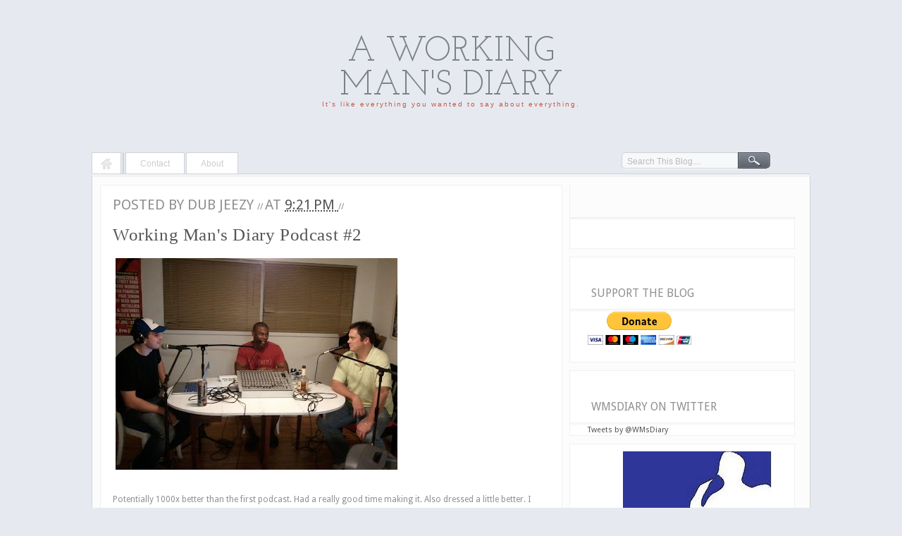

--- FILE ---
content_type: text/html; charset=UTF-8
request_url: http://www.workingmansdiary.com/2012/01/working-mans-diary-podcast-2.html
body_size: 21261
content:
<!DOCTYPE html>
<html dir='ltr' xmlns='http://www.w3.org/1999/xhtml' xmlns:b='http://www.google.com/2005/gml/b' xmlns:data='http://www.google.com/2005/gml/data' xmlns:expr='http://www.google.com/2005/gml/expr'>
<head>
<link href='https://www.blogger.com/static/v1/widgets/2944754296-widget_css_bundle.css' rel='stylesheet' type='text/css'/>
<!-- Do not remove this -->
<link href='http://fonts.googleapis.com/css?family=Josefin+Slab:regular,regularitalic,bold,bolditalic' rel='stylesheet' type='text/css'/>
<link href='http://fonts.googleapis.com/css?family=Droid+Sans' rel='stylesheet' type='text/css'/>
<link href='http://fonts.googleapis.com/css?family=Permanent+Marker' rel='stylesheet' type='text/css'/>
<script src='http://ajax.googleapis.com/ajax/libs/jquery/1.4.2/jquery.min.js' type='text/javascript'></script>
<script src='http://bloggerz.googlecode.com/files/jquery-ui.js' type='text/javascript'></script>
<script src='http://bloggerz.googlecode.com/files/jrails.js' type='text/javascript'></script>
<script type='text/javascript'>
      $(function() {
        var submenu_showing = null;
        $('.layout_header_nav_main_item').each(function() {
          $('a.menu_arrow, a.menu_arrow_gray', this).mouseover(function() {
          $(this).siblings('div.layout_header_nav_sub_wrapper:hidden').slideDown('medium');})
                           $(this).hover(function() {},
                                         function() {$('div.layout_header_nav_sub_wrapper:visible', this)
                                                       .slideUp('medium');})});})
    </script>
<!-- Do not remove this -->
<meta content='text/html; charset=UTF-8' http-equiv='Content-Type'/>
<meta content='blogger' name='generator'/>
<link href='http://www.workingmansdiary.com/favicon.ico' rel='icon' type='image/x-icon'/>
<link href='http://www.workingmansdiary.com/2012/01/working-mans-diary-podcast-2.html' rel='canonical'/>
<link rel="alternate" type="application/atom+xml" title="A Working Man&#39;s Diary - Atom" href="http://www.workingmansdiary.com/feeds/posts/default" />
<link rel="alternate" type="application/rss+xml" title="A Working Man&#39;s Diary - RSS" href="http://www.workingmansdiary.com/feeds/posts/default?alt=rss" />
<link rel="service.post" type="application/atom+xml" title="A Working Man&#39;s Diary - Atom" href="https://www.blogger.com/feeds/1083571854597923820/posts/default" />

<link rel="alternate" type="application/atom+xml" title="A Working Man&#39;s Diary - Atom" href="http://www.workingmansdiary.com/feeds/146950622385846498/comments/default" />
<!--Can't find substitution for tag [blog.ieCssRetrofitLinks]-->
<link href='https://blogger.googleusercontent.com/img/b/R29vZ2xl/AVvXsEjgDgTa9r93W7vkXCqIFxzMVD8kMFVS0rCiOF3Pi0UguAim4qML1_dN-ciQHWzQ6koNW0XVRi0AYqoJJbZ99WtZ2P7VK4vpsxwMetURbGh0fD9W8A8RKKo4iX_w6DzM7lwX5Q2tGrs53Yf5/s400/WMD+podcast2.jpg' rel='image_src'/>
<meta content='http://www.workingmansdiary.com/2012/01/working-mans-diary-podcast-2.html' property='og:url'/>
<meta content='Working Man&#39;s Diary Podcast #2' property='og:title'/>
<meta content='Potentially 1000x better than the first podcast.  Had a really good time making it.  Also dressed a little better.  I think by the 10th podc...' property='og:description'/>
<meta content='https://blogger.googleusercontent.com/img/b/R29vZ2xl/AVvXsEjgDgTa9r93W7vkXCqIFxzMVD8kMFVS0rCiOF3Pi0UguAim4qML1_dN-ciQHWzQ6koNW0XVRi0AYqoJJbZ99WtZ2P7VK4vpsxwMetURbGh0fD9W8A8RKKo4iX_w6DzM7lwX5Q2tGrs53Yf5/w1200-h630-p-k-no-nu/WMD+podcast2.jpg' property='og:image'/>
<title>
A Working Man's Diary: Working Man's Diary Podcast #2
</title>
<style id='page-skin-1' type='text/css'><!--
/*
-----------------------------------------------
Blogger Template Style
Name:     MoonLight
Designer: Bloggerzbible
URL:      www.bloggerzbible.com
----------------------------------------------- */
/* Hide Navbar
-------------------------------------*/
#navbar-iframe {
height:0px;
visibility:hidden;
display:none;
}
/* Page Element Styling
--------------------------------------- */
body#layout #header{
width:100%;
}
body#layout #layout_header_nav {
display:none;
}
body#layout #crosscol-wrapper{
padding:0px;
}
body#layout ul.tabs li{
width: 103px;
}
body#layout .tab_content {
padding:0px;
float:left;
}
body#layout .Tabber .add_widget{
width: 94px;
}
body#layout .Tabber .widget {
width: 94px;
}
body#layout .Poll .widget-content{
margin:0px !important;
}
/* Reset File
--------------------------------------*/
html, body, div, span, applet, object, iframe,
h1, h2, h3, h4, h5, h6, p, blockquote, pre,
a, abbr, acronym, address, big, cite, code,
del, dfn, em, img, ins, kbd, q, s, samp,
small, strike, strong, sub, sup, tt, var,
b, u, i, center,
dl, dt, dd, ol, ul, li,
fieldset, form, label, legend,
table, caption, tbody, tfoot, thead, tr, th, td,
article, aside, canvas, details, embed,
figure, figcaption, footer, header, hgroup,
menu, nav, output, ruby, section, summary,
time, mark, audio, video {
margin: 0;
padding: 0;
border: 0;
font-size: 100%;
font: inherit;
vertical-align: baseline;
}
/* HTML5 display-role reset for older browsers */
article, aside, details, figcaption, figure,
footer, header, hgroup, menu, nav, section {
display: block;
}
body, .body-fauxcolumn-outer {
line-height: 1;
}
ol, ul {
list-style: none;
}
blockquote, q {
quotes: none;
}
blockquote:before, blockquote:after,
q:before, q:after {
content: '';
content: none;
}
table {
border-collapse: collapse;
border-spacing: 0;
}
/* Basic Styling
-----------------------------------*/
body, .body-fauxcolumn-outer {
font:12px/20px Helvetica,Arial,sans-serif;
/*    border-top: 10px solid #F8F8F8;*/
background:#E6EAF0;
margin:0px;
color:#909090;
}
::selection {
color:#fff;
background: #7B808C;   /* Changes color in Safari */
}
::-moz-selection {
color:#fff;
background: #7B808C;   /*Changes color in  Firefox */
}
.hidden { display: none; }
.clear {
clear: both;
display: block;
font-size: 0;
height: 0;
line-height: 0;
width:100%;
}
a {
color:#555;
text-decoration: none; }
a img { border: none; }
p,
pre,
ul,
ol,
dl,
dd,
blockquote,
address,
table,
fieldset,
form,
#logo { margin-bottom: 20px; }
.widget
.entry-content ol ol,
.entry-content ol ul,
.entry-content ul ul,
.comment-body ol ol,
.comment-body ol ul,
.widget ul ul { margin-bottom: 0; }
h1,
h2,
h3,
h4,
h5,
h6 {
font-weight: normal;
padding: 0;
font-family: "Helvetica Neue", Helvetica, Arial, sans-serif;
}
h1 {
font-size: 24px;
line-height: 28px;
}
h2 {
font-size: 20px;
line-height: 22px;
}
h3 {
font-size: 16px;
line-height: 20px;
}
h4 {
font-size: 14px;
line-height: 18px;
}
h5 {
font-size: 12px;
line-height: 18px;
}
h6 {
font-size: 10px;
line-height: 16px;
}
/* Header
----------------------------------------------- */
#header-wrapper {
margin:0;
padding: 0;
}
#header-inner{
margin:50px auto 0;
width: 373px;
text-align:center;
}
#header {
width: 760px;
margin: 0 auto;
padding: 0;
}
h1.title {
color: #7B808C;
display: block;
font: 4em "Josefin Slab",Helvetica,Arial,sans-serif;
text-decoration: none;
text-transform:uppercase;
}
h1.title a, h1.title a:visited {
color: #7B808C;
text-decoration: none;
}
h1.title b{
font-family: 'Permanent Marker';
margin-right: 8px;
}
#header .description {
color: #C85849;
font-size: 10px;
letter-spacing: 2px;
position: relative;
text-align: center;
top: -8px;
}
/* Content
----------------------------------------------- */
#content {
background:#FCFCFC;
border-color: #F2F3F4 #D0D4D9 #D0D4D9;
border-style: solid;
border-width: 4px 1px 1px;
min-height: 500px;
padding: 11px 11px 0;
}
.clear {
clear: both;
}
#content-wrapper {
height: auto;
margin: 50px auto 0;
padding: 0;
width: 1020px;
}
#main-wrapper {
float: left;
width: 656px;
display: inline;       /* fix for doubling margin in IE */
word-wrap: break-word; /* fix for long text breaking sidebar float in IE */
overflow: hidden;      /* fix for long non-text content breaking IE sidebar float */
}
#sidebar-wrapper {
float: left;
margin-left: 10px;
padding: 0 10px 10px 0;
width: 320px;
display: inline;       /* fix for doubling margin in IE */
word-wrap: break-word; /* fix for long text breaking sidebar float in IE */
overflow: hidden;      /* fix for long non-text content breaking IE sidebar float */
}
#crosscol-wrapper{
background:#FFFFFF;
border-color: #F0F0F0;
border-style: solid;
border-width: 1px 1px 0;
padding: 17px;
position: relative;
z-index: 1;
}
#crosscol-wrapper h2{
display:none;
}
/* Navigation
---------------------------------------------- */
ul#layout_header_nav_main {
border-bottom:1px solid #D0D4D9;
display: block;
height: 30px;
margin: 0;
padding-left: 0;
position: relative;
text-align: left;
z-index: 2;
}
li.layout_header_nav_main_item
{
-moz-border-radius: 5px 5px 0 0;
background:#fff;
display: inline-block;
float:left;
margin: 0px 2px 0px 0px;
padding-top:5px;
height: 24px;
position: relative;
border-width:1px 1px 0 1px;
border-color:#D0D4D9;
border-style:solid;
}
li.layout_header_nav_main_item ul.layout_header_nav_sub {
background-color: #fff;
border-width:0 1px 1px 1px;
border-color:#D0D4D9;
border-style:solid;
padding:5px 15px 10px 15px;
margin: 0px;
width: 135px;
}
li.layout_header_nav_main_item div.layout_header_nav_sub_wrapper
{
line-height:28px;
display:none;
position: absolute;
z-index: 1000;
top: 33px;
left: -1px;
width: 167px;
}
li.layout_header_nav_main_item div.layout_header_nav_sub_bottom {
height: 4px;
background-color: #00a9e0;
width: 172px;
float:left;
}
li.layout_header_nav_main_item ul.layout_header_nav_sub a {
color:#CDCDCD;
text-decoration:none;
}
li.layout_header_nav_main_item ul.layout_header_nav_sub a:hover {
color:#999 !important;
}
li.layout_header_nav_main_item a.primary {
display:block;
float:left;
height:40px;
padding:0 20px;
color:#CDCDCD;
text-decoration:none;
}
*html li.layout_header_nav_main_item a.primary {
height:28px;
}
li.layout_header_nav_main_item a#home {
background: url("https://blogger.googleusercontent.com/img/b/R29vZ2xl/AVvXsEhW1RgtFeueyJezbZrVz49Vsa2WRW0pqA_MQWZVW_nJ08MMfUAjjatllT84gHImG-pqjv95-hMMh6-YxUZf8R2rOaqR2RZ4qgYjO8zKhyphenhyphenfB3D-YcZylQnUzYYcGTqOmofTOxvHb5s5SQTef/") no-repeat 12px 3px;
font-size: 0;
height:24px !important;
line-height: 0;
}
*html li.layout_header_nav_main_item a#home{
height:28px !important;
}
li.layout_header_nav_main_item a:hover#home {
background: url("https://blogger.googleusercontent.com/img/b/R29vZ2xl/AVvXsEii7IvraHC9a_yxvjLMcVEEIO08oJdSZvszsmMEupMSjWw7X_wpL0F7oX9SY_cATKfC-qnec0GDpZsyGjQDMrjVcUrZ3_V7mtRVn08M9M57dJOSqRApohSCy1Jf4qfrr1OcTqSJez9i8-zt/") no-repeat 12px 3px;
}
li.layout_header_nav_main_item a.primary:hover,
li.layout_header_nav_main_item a.menu_arrow:hover
{
color:#999;
text-decoration:none;
}
ul li ul li.layout_header_nav_sub_item
{
border-bottom:1px solid #ededed;
list-style-type:none !important;
list-style-position:none !important;
list-style-image:none !important;
list-style:none !important;
}
li.layout_header_nav_main_item a.menu_arrow, li.layout_header_nav_main_item a.menu_arrow_gray {
background: url("http://inkd.com/images/layout_header_nav_menu_arrow_selected.gif") no-repeat;
display: block;
float: left;
height: 15px;
margin: 5px 0 0;
vertical-align: middle;
width: 25px;
padding-bottom:12px;
}
*html li.layout_header_nav_main_item a.menu_arrow, li.layout_header_nav_main_item a.menu_arrow_gray {
padding-bottom:8px;
}
/*  Search Form
----------------------------------------------- */
#searchThis {
background: url("https://blogger.googleusercontent.com/img/b/R29vZ2xl/AVvXsEjOCSsHbohjUFwXSeb4mTs9LR7jeVD0-JN6kgYFVMLQuhxWoen_0O1xfzc7IJTCxn_aN6db3DE9vf2ie6AHIoj7EkmoVcQ_HanqC_UX36XAgC_1aoA-qEpow-TXU_V0hyphenhyphenw9QgVV1qT992wE/") no-repeat scroll 0 0 transparent;
display: inline;
float: right;
margin:0 50px 0 0;
height: 24px;
width: 212px;
padding:2px 0 0 7px;
}
#searchBox, #searchButton {
background: none;
border:none;
}
#searchBox {
width:158px;
color:#bbb;
font-size: 12px;
}
#searchButton{
width:42px;
padding:0px;
cursor:pointer;
}
/*  Slider
---------------------------------------------- */
/*
* jQuery Nivo Slider v2.4
* http://nivo.dev7studios.com
* Copyright 2011, Gilbert Pellegrom
* Free to use and abuse under the MIT license.
*/
/* The Nivo Slider styles */
.nivoSlider {
position:relative;
}
.nivoSlider img {
position:absolute;
top:0px;
left:0px;
}
/* If an image is wrapped in a link */
.nivoSlider a.nivo-imageLink {
position:absolute;
top:0px;
left:0px;
width:100%;
height:100%;
border:0;
padding:0;
margin:0;
z-index:60;
display:none;
}
/* The slices in the Slider */
.nivo-slice {
display:block;
position:absolute;
z-index:50;
height:100%;
}
/* Caption styles */
.nivo-caption {
position:absolute;
left:0px;
bottom:0px;
background:#000;
color:#fff;
opacity:0.8; /* Overridden by captionOpacity setting */
width:100%;
z-index:89;
}
.nivo-caption p {
padding:5px;
margin:0;
}
.nivo-caption a {
display:inline !important;
}
.nivo-html-caption {
display:none;
}
/* Direction nav styles (e.g. Next & Prev) */
.nivo-directionNav a {
position:absolute;
top:45%;
z-index:99;
cursor:pointer;
}
.nivo-prevNav {
left:0px;
}
.nivo-nextNav {
right:0px;
}
/* Control nav styles (e.g. 1,2,3...) */
.nivo-controlNav a {
position:relative;
z-index:99;
cursor:pointer;
}
.nivo-controlNav a.active {
font-weight:bold;
}
#slider-wrapper {
background:url(images/slider.png) no-repeat;
width:998px;
height:392px;
margin:0 auto;
padding-top:74px;
margin-top:50px;
}
#slider {
position:relative;
width:618px;
height:246px;
background:url(https://blogger.googleusercontent.com/img/b/R29vZ2xl/AVvXsEi_yLbZDdzWwhR9YG0DD7Ozym8d1NwdEQxGMkTV4Gzo5LSMXMmJpYfDTqq1hXfCJqyiuKNpFnDWm5WOy4c-odLzw3S7yM060BZlNqQsJuqJ7BiHfKa9F2Jp17HP12hrSOuQYJrz7TIgCPeI/) no-repeat 50% 50%;
margin:0 0 15px 0;
}
#slider img {
position:absolute;
top:0px;
left:0px;
display:none;
}
#slider a {
border:0;
display:block;
}
.nivo-controlNav {
position:absolute;
left:260px;
bottom:-42px;
}
.nivo-controlNav a {
display:block;
width:22px;
height:22px;
text-indent:-9999px;
border:0;
margin-right:3px;
float:left;
}
.nivo-controlNav a.active {
background-position:0 -22px;
}
.nivo-directionNav a {
display:block;
width:30px;
height:30px;
background:url(https://blogger.googleusercontent.com/img/b/R29vZ2xl/AVvXsEjP3wzz7vQnsOZqKElcZ0P45AGA_CtITpzBeXCciusKzDee105kr2OXpvjWpWCdvZTSpgFtoqjb9IKi_PFHSO4yyW0Psm8bPm2hoGN12yo3lm_tvnIKJgeE-ZiQnWW-oB2HfN5EprqHRUVw/) no-repeat;
text-indent:-9999px;
border:0;
}
a.nivo-nextNav {
background-position:-31px 0;
right:-8px;
}
a.nivo-prevNav {
left:-8px;
}
.nivo-caption {
text-shadow:none;
font-family: Helvetica, Arial, sans-serif;
}
.nivo-caption {
background:none;
color: #444444;
width: 100%;
z-index:89;
top: 250px;
position:relative;
}
.nivo-caption a {
color:#efe9d1;
text-decoration:underline;
}
.nivo-caption p {
font-family: 'Droid Sans',arial,serif;
font-size: 9px;
letter-spacing: 1px;
margin: 0;
padding: 5px;
text-transform: uppercase;
text-align: center;
}
/* Tabbed Tab
---------------------------------------------- */
ul.tabs {
border-bottom: 2px solid #F0F0F0;
border-left: 1px solid #F0F0F0;
float: left;
height: 46px;
list-style: none outside none;
margin: 0;
padding: 0;
width: 100%;
}
ul.tabs li {
border-color: #F0F0F0;
border-style: solid solid solid none;
border-width: 1px 1px 1px medium;
float: left;
height: 45px;
line-height: 31px;
margin: 0 0 -1px;
overflow: hidden;
padding: 0;
position: relative;
text-align: center;
width: 105px;
text-transform:uppercase;
}
ul.tabs li a {
border: 1px solid #FFFFFF;
color: #CDCDCD;
display: block;
font-size: 11px;
outline: medium none;
padding: 7px 0 6px;
text-decoration: none;
}
html ul.tabs li.active, html ul.tabs li.active a:hover  {
background: #fff;
border-bottom: 1px solid #fff;
}
.tab_container {
background: #FFFFFF;
border-color: #F9F9F9 #F0F0F0 #F0F0F0;
border-style: solid;
border-width: 2px 1px 1px;
clear: both;
float: left;
width: 99.5%;
}
.tab_content
{
font-family: 'Droid Sans',arial,serif;
padding: 20px;
font-size: 0.9em;
}
.tab_content h2 {
font-weight: normal;
padding-bottom: 10px;
border-bottom: 1px dashed #ddd;
font-size: 1.8em;
margin-bottom: 10px;
}
.tab_content h3 a{
color: #254588;
}
.tab_content img {
float: left;
}
.Feed ul {
line-height: 25px !important;
list-style: square inside none !important;
margin: 0 !important;
}
/* Posts
----------------------------------------------- */
.date-header {
margin: 1.5em 0 0;
font-weight: normal;
display:none;
font-size: 100%;
}
.post {
background:#FFFFFF;
border-color: #F0F0F0;
border-style: solid;
border-width: 1px 1px 0;
padding: 17px;
font-family:"Droid Sans",Helvetica,Arial,sans-serif;
margin: 0;
padding-bottom:0;
}
.post-body h1,.post-body h2,.post-body h3,.post-body h4,.post-body h5,.post-body h6 {
font-weight:bold;
margin: 7px 0;
}
.post-body ul,.post-body ol {
list-style: square;
margin: 7px 0;
padding: 0 20px;
}
.post-title {
margin: 0;
padding: 0;
font-size: 40px;
font-weight: bold;
line-height: 1.1em;
float:left;
width:550px;
}
.post-title a, .post-title a:visited, .post-title strong, h3.post-title{
color: #555555;
font: 25px Georgia,"Times New Roman",serif;
text-decoration: none;
font-weight: normal !important;
letter-spacing: 0.6px;
}
.post-title a:hover{
text-decoration:underline;
}
.post div {
line-height: 21px;
}
.separator a{
margin-bottom:0px !important;
}
.post-footer {
font-size: 87%;
}
.post-footer .span {
}
.post img, table.tr-caption-container {
padding: 4px;
}
.tr-caption-container img {
border: none;
padding: 0;
}
.post blockquote {
background: url("https://blogger.googleusercontent.com/img/b/R29vZ2xl/AVvXsEjIyZAmbuygA-tFQIEP-npFdp-5VHPx-PTDHS13FcymzuC04R7XAre9W9tZg2YnPyhFA5sMR49KQe9-GGhUPKPJ2pq7Y6ir3QaX7UsVwGPR4RLC1cuOPA4z23FcbKUkvE54IDbUEB8p9n3m/") no-repeat;
color: #CBCBCB;
font-size: 1.29em;
font-style: italic;
line-height: 1.44em;
margin: 10px 30px 20px 30px;
padding:0 40px 0 20px;
}
.post blockquote p {
margin: .75em 0;
}
.post-comment-link{
float:left;
padding-top: 2px;
width: 47px;
text-align:center;
height:32px;
}
.post-comment-link a{
color:#ccc;
}
.title-top span{
font-size:20px;
text-transform:uppercase;
}
.post-labels a:hover{
text-decoration:underline;
}
.title-wrapper{
margin:15px 0 !important;
}
.jump-link a{
background: url("https://blogger.googleusercontent.com/img/b/R29vZ2xl/AVvXsEhgv4Md3vQ6f-W1miCfiuNC8G2eGrW-TlHBHRtW5Hb_R7nlEmI8wGS5qO9FDBVWqDdvY7lnbGoAHZcs5RaGQ1tT2SQSFOi1OfyuB40txJ48WctouTHzzfPAa1474DQR5xE9pktNDs-vtTA7/") no-repeat;
display: block;
float: right;
font-size: 0;
height: 20px;
line-height: 0;
width: 143px;
}
.jump-link a:hover{
background-position:0px -21px;
}
/* Related Posts Widget
----------------------------------------------- */
ul#related-posts{
font-family:"Droid Sans",Helvetica,Arial,sans-serif;
font-size:10px;
list-style: none outside none;
margin: 20px 0;
padding: 0;
text-transform: none;
}
ul#related-posts li{
float: left;
height: auto;
margin:0 15px;
padding: 2px 1px 4px;
}
*html ul#related-posts li{
margin:0 13px;
}
ul#related-posts li a {
-moz-box-shadow: 0 1px 2px rgba(0, 0, 0, 0.15);
border: 2px solid #FFFFFF;
display: block;
height: 72px;
position: relative;
width: 72px;
}
ul#related-posts li a {
color: #474C51;
text-decoration: none;
text-shadow: 0 1px 0 #FFFFFF;
}
ul#related-posts li .overlay {
height: 66px;
line-height: 16px;
padding:6px 0 0 6px;
position: absolute;
width: 66px;
z-index: 10;
}
ul#related-posts li .overlay {
}
ul#related-posts li a:hover .overlay {
background: #fff;
display: block !important;
opacity:0.9;
}
ul#related-posts li img {
bottom: 0;
padding:0px !important;
}
ul#related-posts li a:hover {
-moz-box-shadow: 0 1px 3px rgba(0, 0, 0, 0.25);
}
/* Comments
----------------------------------------------- */
#comments {
margin-top: 50px;
}
#comments h4.Comment-number {
margin-bottom: 0;
padding-bottom: 10px;
font-size: 2em;
text-decoration: underline;
float:left;
margin-top: 7px;
font-family: "Droid Serif", Georgia, Times, serif;
font-style: italic;
}
#comments h4 strong {
font-size: 110%;
}
#comments-block {
margin: 1em 0 1.5em;
line-height: 1.3em;
}
#comments-block.avatar-comment-indent {
margin-left:0;
}
#comments-block dt a{
font-size:20px;
margin: 0.5em 0;
text-decoration: underline;
}
span.comment-timestamp a {
font-size:10px !important;
text-decoration:none !important;
margin-left:20px !important;
}
#comments-block.avatar-comment-indent dd {
font-style: italic;
line-height: 21px;
margin-top: 15px !important;
margin-right: 50px !important;
}
#comments-block dd {
margin: .25em 0 0;
}
#comments-block dd.comment-footer {
display:none;
margin: -.25em 0 2em;
line-height: 1.4em;
font-size: 78%;
}
#comments-block dd p {
margin: 0 0 .75em;
}
ol#comments-list {
margin-bottom:0px;
}
ol#comments-list li{
background: #FFFFFF;
border-color: #F0F0F0;
border-style: solid;
border-width: 1px 1px 0;
padding: 20px;
}
.comment-top{
width: 100%;
margin:15px 0 30px 0;
}
a.add_comment_link {
background:#61656F;
color: #E6EAEF;
display: block;
float: right;
font-size: 10px;
padding: 2px 4px;
border:1px solid #888;
text-shadow: 0 1px 0 #000000;
}
a.add_comment_link:hover{
background:#eee;
text-shadow: 0 1px 0 #fff;
color: #61656F;
border: 1px solid #ccc;
}
#comments-block .avatar-image-container {
float: right;
left: 0 !important;
position: relative !important;
}
.deleted-comment {
font-style:italic;
color:gray;
}
.feed-links {
clear: both;
line-height: 2.5em;
}
#blog-pager-newer-link a{
color:#cbcbcb;
}
#blog-pager-older-link a{
color:#cbcbcb;
}
.home-link{
color:#cbcbcb;
}
#blog-pager {
text-align: center;
}
/* Archive
--------------------------------------------- */
.BlogArchive #ArchiveList ul li {
padding-left:0px;
}
/* Popular-Posts
----------------------------------------------- */
.PopularPosts .item-title {
font-weight: bold;
}
.PopularPosts .widget-content ul li {
border-bottom: 1px dashed #E8E9EA;
margin: 1em 0;
}
.PopularPosts .item-thumbnail {
margin: 0 5px 0 0;
}
/* Image
--------------------------------------------- */
.Image img{
margin:10px 0 10px 50px;
padding:0px;
}
/* Poll
-------------------------------------------- */
.Poll .widget-content{
margin: 10px 0px !important;
}
/* TAG Cloud
-------------------------------------------- */
.cloud-label-widget-content {
padding: 20px;
}
/* Labels
---------------------------------------------- */
.list-label-widget-content li {
background: url("https://blogger.googleusercontent.com/img/b/R29vZ2xl/AVvXsEiA04vOW1vfcYXvReKYB_k_fp-OlHRGF3TQ2sq5SgK6f6gtMGIbA7aLuLncHytqWTbeV6zdc7SBaSzMu813aU6d8NVe0T-ApoaSE_0uJUc7uhJlZQpACWJUazaur2z-SNz8P-IG_KtlZio0/") repeat-x left 18px;
line-height: 28px !important;
margin-right: 4px !important;
padding: 0 !important;
white-space: nowrap;
}
.list-label-widget-content li a {
background:#FFFFFF;
color: #000000;
font-size: 10px;
letter-spacing: 1px;
padding: 4px;
text-transform: uppercase;
}
.list-label-widget-content li span {
background:#FFFFFF;
float: right;
margin-top: -26px;
padding: 0 0 0 10px;
}
/* Sidebar Content
----------------------------------------------- */
.sidebar h2 {
background: url("https://blogger.googleusercontent.com/img/b/R29vZ2xl/AVvXsEgFgCLD22FF7nWiHR06JeT3d2uI-ncniGgY0eKznm7_V6PcSZdR46XIa5DTisLalmqkqi-azmtYjashsfvoJOKrkV2Au8PcO1NDsCbatjd7EAAmSndUTT3UzQejv7etrQW60Rhn2x7VWQ0z/") repeat-x scroll center bottom transparent;
font-family: 'Droid Sans',arial,serif;
padding: 40px 30px 15px;
text-transform: uppercase;
font-size: 16px;
}
.sidebar ul {
margin:10px 0;
padding: 0;
list-style: none;
}
.sidebar li {
margin: 0;
line-height: 1.5em;
padding:6px 0 6px 0px ;
text-indent:0 !important;
}
.sidebar {
font-family:"Droid Sans",Helvetica,Arial,sans-serif;
font-size:11px;
line-height:1.3em;
}
.sidebar .widget {
background: #FFFFFF;
border: 1px solid #F0F0F0;
margin:1em 0;
}
.sidebar .widget-content {
margin: 0 5px;
padding:0 20px;
}
/* Sponsors
-------------------------------------- */
.sponsors li{
float: left;
margin: 0 4px;
}
.sponsors li img{
border:0 !important;
padding: 0 !important;
}
/* Flickr Widget
-------------------------------- */
.flickr_wrap {
overflow: hidden;
padding: 15px 0 0;
}
.flickr_wrap div a img {
border:none;
float: left;
margin: 0 0 16px 14px;
padding:0px;
opacity:0.8;
}
.sidebar .flickr_wrap {
margin-left: 15px !important;
}
/* Profile
----------------------------------------------- */
.profile-img {
margin-top: 0;
margin-bottom: 5px;
padding: 4px;
}
.profile-data {
margin:0;
text-transform:uppercase;
letter-spacing:.1em;
font-weight: bold;
line-height: 1.6em;
font-size: 78%;
}
.profile-datablock {
margin:.5em 0 .5em;
}
.profile-textblock {
margin: 0.5em 0;
line-height: 1.6em;
}
/* Footer
----------------------------------------------- */
#footer-wrapper {
font-size: 10px;
margin: 10px auto 0;
width: 1020px;
}
<!-- Javascript tag: -->
<!-- begin ZEDO for channel:  WorkingMansDiary - CLB , publisher: WorkingMansDiary , Ad Dimension: Pixel/Popup - 1 x 1 -->
<script language="JavaScript">
var zflag_nid="305"; var zflag_cid="29246/29245/1"; var zflag_sid="3874"; var zflag_width="1"; var zflag_height="1"; var zflag_sz="15";
</script>
<script language="JavaScript" src="http://c5.zedo.com/jsc/c5/fo.js"></script>
<!-- end ZEDO for channel:  WorkingMansDiary - CLB , publisher: WorkingMansDiary , Ad Dimension: Pixel/Popup - 1 x 1 -->

--></style>
<link href='https://www.blogger.com/dyn-css/authorization.css?targetBlogID=1083571854597923820&amp;zx=47eceb46-2828-4ef8-b4ef-60adc16984c5' media='none' onload='if(media!=&#39;all&#39;)media=&#39;all&#39;' rel='stylesheet'/><noscript><link href='https://www.blogger.com/dyn-css/authorization.css?targetBlogID=1083571854597923820&amp;zx=47eceb46-2828-4ef8-b4ef-60adc16984c5' rel='stylesheet'/></noscript>
<meta name='google-adsense-platform-account' content='ca-host-pub-1556223355139109'/>
<meta name='google-adsense-platform-domain' content='blogspot.com'/>

<!-- data-ad-client=ca-pub-4197209390598479 -->

</head>
<body>
<div class='navbar section' id='navbar'><div class='widget Navbar' data-version='1' id='Navbar1'><script type="text/javascript">
    function setAttributeOnload(object, attribute, val) {
      if(window.addEventListener) {
        window.addEventListener('load',
          function(){ object[attribute] = val; }, false);
      } else {
        window.attachEvent('onload', function(){ object[attribute] = val; });
      }
    }
  </script>
<div id="navbar-iframe-container"></div>
<script type="text/javascript" src="https://apis.google.com/js/platform.js"></script>
<script type="text/javascript">
      gapi.load("gapi.iframes:gapi.iframes.style.bubble", function() {
        if (gapi.iframes && gapi.iframes.getContext) {
          gapi.iframes.getContext().openChild({
              url: 'https://www.blogger.com/navbar/1083571854597923820?po\x3d146950622385846498\x26origin\x3dhttp://www.workingmansdiary.com',
              where: document.getElementById("navbar-iframe-container"),
              id: "navbar-iframe"
          });
        }
      });
    </script><script type="text/javascript">
(function() {
var script = document.createElement('script');
script.type = 'text/javascript';
script.src = '//pagead2.googlesyndication.com/pagead/js/google_top_exp.js';
var head = document.getElementsByTagName('head')[0];
if (head) {
head.appendChild(script);
}})();
</script>
</div></div>
<div id='outer-wrapper'>
<div id='wrap2'>
<!-- skip links for text browsers -->
<span id='skiplinks' style='display:none;'>
<a href='#main'>
            skip to main 
          </a>
          |
          <a href='#sidebar'>
            skip to sidebar
          </a>
</span>
<div id='header-wrapper'>
<div class='header section' id='header'><div class='widget Header' data-version='1' id='Header1'>
<div id='header-inner'>
<div class='titlewrapper'>
<h1 class='title'>
<a href='http://www.workingmansdiary.com/'>
A Working Man's Diary
</a>
</h1>
</div>
<div class='descriptionwrapper'>
<p class='description'>
<span>
It's like everything you wanted to say about everything.
</span>
</p>
</div>
</div>
</div></div>
</div>
<div id='content-wrapper'>
<div id='layout_header_nav'>
<ul id='layout_header_nav_main'>
<!-- ADD NAVIGATION li tags BELOW THIS -->
<li class='layout_header_nav_main_item '>
<a class='primary' href='http://www.workingmansdiary.com/' id='home'>
                  Home
                </a>
</li>
<li class='layout_header_nav_main_item '>
</li>
<li class='layout_header_nav_main_item '>
<a class='primary' href='http://www.workingmansdiary.com/p/contact-wmd_06.html'>
                  Contact
                </a>
</li>
<li class='layout_header_nav_main_item'>
<a class='primary' href='http://www.workingmansdiary.com/p/about-wmd_06.html'>
                  About
                </a>
</li>
<!-- ADD NAVIGATION li tags ABOVE THIS -->
<li>
<form action='/search' id='searchThis' method='get'>
                  <input id="searchBox" name="q" size="20" type="text" value="Search This Blog...." onfocus="if(this.value==this.defaultValue)this.value='';" onblur="if(this.value=='')this.value=this.defaultValue;"/>
                  <input id='searchButton' type='submit' value=''/>
</form>
</li>
</ul>
</div>
<div id='content'>
<div id='main-wrapper'>
<div class='main section' id='main'><div class='widget Blog' data-version='1' id='Blog1'>
<div class='blog-posts hfeed'>
<!--Can't find substitution for tag [defaultAdStart]-->

                            <div class="date-outer">
                          
<h2 class='date-header'>
<span>
Tuesday, January 10, 2012
</span>
</h2>

                            <div class="date-posts">
                          
<div class='post-outer'>
<div class='post hentry'>
<span class='post-icons' style='float:right'>
<span class='item-control blog-admin pid-89827555'>
<a href='https://www.blogger.com/post-edit.g?blogID=1083571854597923820&postID=146950622385846498&from=pencil' title='Edit Post'>
<img alt='' class='icon-action' height='18' src='http://img2.blogblog.com/img/icon18_edit_allbkg.gif' width='18'/>
</a>
</span>
</span>
<div class='title-top'>
<span class='post-author vcard'>
Posted by
<span class='fn'>
Dub Jeezy
</span>
</span>
                          //
                          <span class='post-timestamp'>
at
<a class='timestamp-link' href='http://www.workingmansdiary.com/2012/01/working-mans-diary-podcast-2.html' rel='bookmark' title='permanent link'>
<abbr class='published' title='2012-01-10T21:21:00-05:00'>
9:21&#8239;PM
</abbr>
</a>
</span>
                          //
                          <span class='post-labels'>
</span>
</div>
<div class='title-wrapper'>
<a name='146950622385846498'></a>
<h3 class='post-title entry-title'>
Working Man's Diary Podcast #2
</h3>
<div class='clear'></div>
</div>
<div class='post-header'>
</div>
<div class='post-body entry-content'>
<a href="https://blogger.googleusercontent.com/img/b/R29vZ2xl/AVvXsEjgDgTa9r93W7vkXCqIFxzMVD8kMFVS0rCiOF3Pi0UguAim4qML1_dN-ciQHWzQ6koNW0XVRi0AYqoJJbZ99WtZ2P7VK4vpsxwMetURbGh0fD9W8A8RKKo4iX_w6DzM7lwX5Q2tGrs53Yf5/s1600/WMD+podcast2.jpg"><img alt="" border="0" id="BLOGGER_PHOTO_ID_5696195156630354018" src="https://blogger.googleusercontent.com/img/b/R29vZ2xl/AVvXsEjgDgTa9r93W7vkXCqIFxzMVD8kMFVS0rCiOF3Pi0UguAim4qML1_dN-ciQHWzQ6koNW0XVRi0AYqoJJbZ99WtZ2P7VK4vpsxwMetURbGh0fD9W8A8RKKo4iX_w6DzM7lwX5Q2tGrs53Yf5/s400/WMD+podcast2.jpg" style="cursor:pointer; cursor:hand;width: 400px; height: 300px;" /></a><br /><br />Potentially 1000x better than the first podcast.  Had a really good time making it.  Also dressed a little better.  I think by the 10th podcast we'll be in tuxedos or some shit. <br /><br />If you didn't check out the first one, click <a href="http://www.workingmansdiary.com/2012/01/first-official-working-mans-diary.html">here</a>.  Really bad compared to #2.<br /><br /><object classid="clsid:D27CDB6E-AE6D-11cf-96B8-444553540000" height="26" width="640"><param value="true" name="allowfullscreen"><param value="always" name="allowscriptaccess"><param value="high" name="quality"><param value="true" name="cachebusting"><param value="#000000" name="bgcolor"><param name="movie" value="http://www.archive.org/flow/flowplayer.commercial-3.2.1.swf"><param value="config={'key':'#$aa4baff94a9bdcafce8','playlist':[{'url':'Wmd_PodcastEp.2.mp3','autoPlay':false}],'clip':{'autoPlay':true,'baseUrl':'http://www.archive.org/download/WorkingMansDiaryPodcastEpisode2/'},'canvas':{'backgroundColor':'#000000','backgroundGradient':'none'},'plugins':{'audio':{'url':'http://www.archive.org/flow/flowplayer.audio-3.2.1-dev.swf'},'controls':{'playlist':false,'fullscreen':false,'height':26,'backgroundColor':'#000000','autoHide':{'fullscreenOnly':true},'scrubberHeightRatio':0.6,'timeFontSize':9,'mute':false,'top':0}},'contextMenu':[{},'-','Flowplayer v3.2.1']}" name="flashvars"><embed src="http://www.archive.org/flow/flowplayer.commercial-3.2.1.swf" type="application/x-shockwave-flash" width="640" height="26" allowfullscreen="true" allowscriptaccess="always" cachebusting="true" bgcolor="#000000" quality="high" flashvars="config={'key':'#$aa4baff94a9bdcafce8','playlist':[{'url':'Wmd_PodcastEp.2.mp3','autoPlay':false}],'clip':{'autoPlay':true,'baseUrl':'http://www.archive.org/download/WorkingMansDiaryPodcastEpisode2/'},'canvas':{'backgroundColor':'#000000','backgroundGradient':'none'},'plugins':{'audio':{'url':'http://www.archive.org/flow/flowplayer.audio-3.2.1-dev.swf'},'controls':{'playlist':false,'fullscreen':false,'height':26,'backgroundColor':'#000000','autoHide':{'fullscreenOnly':true},'scrubberHeightRatio':0.6,'timeFontSize':9,'mute':false,'top':0}},'contextMenu':[{},'-','Flowplayer v3.2.1']}"></embed> </object>
<span class='reaction-buttons'>
</span>
<div style='clear: both;'></div>
</div>
<div style='clear: both;'></div>
<div class='post-footer'>
<div class='addthis_toolbox'>
<div class='custom_images'>
<a class='addthis_button_share'><img alt='Share this Post' border='0' src='http://4.bp.blogspot.com/-7Mh18shJbBw/UR0UQJUeNWI/AAAAAAAADCU/tReZl85IJ9c/s1600/Share+this+Post.png'/></a>
<a class='addthis_button_facebook'><img alt='Share to Facebook' border='0' height='30' src='http://1.bp.blogspot.com/-VwUjBqjcw_A/UR0UWOX12aI/AAAAAAAADCk/NMJtDo9H32U/s1600/Facebook+Button+Share.png' width='30'/></a>
<a class='addthis_button_twitter'><img alt='Share to Twitter' border='0' height='30' src='http://4.bp.blogspot.com/-HdyrZLb5VQY/UR0UUeHYy5I/AAAAAAAADCc/FaCnOjlaQMQ/s1600/Twitter+Button+Share.png' width='30'/></a>
<a class='addthis_button_email'><img alt='Email This' border='0' height='30' src='http://1.bp.blogspot.com/-ct8UEptg4Jo/UR0UXt9d4FI/AAAAAAAADCs/T-qjemKVoT8/s1600/Email+Button+Share.png' width='30'/></a>
<a class='addthis_button_pinterest_share'><img alt='Pin This' border='0' height='30' src='http://2.bp.blogspot.com/-J779mbKE8XQ/UR0UYzYDpSI/AAAAAAAADC0/loD-dNI0ky8/s1600/Pinterest+Button+Share.png' width='30'/></a>
</div>
</div>
<script type='text/javascript'>var addthis_config = {"data_track_addressbar":false};</script>
<script src='//s7.addthis.com/js/300/addthis_widget.js#pubid=ra-511bbe8405a64ebd' type='text/javascript'></script>
<div class='post-footer-line post-footer-line-1'>
<div class='post-share-buttons'>
<a class='share-button sb-email' href='https://www.blogger.com/share-post.g?blogID=1083571854597923820&postID=146950622385846498&target=email' target='_blank' title='Email This'>
<span class='share-button-link-text'>
Email This
</span>
</a>
<a class='share-button sb-blog' href='https://www.blogger.com/share-post.g?blogID=1083571854597923820&postID=146950622385846498&target=blog' onclick='window.open(this.href, "_blank", "height=270,width=475"); return false;' target='_blank' title='BlogThis!'>
<span class='share-button-link-text'>
BlogThis!
</span>
</a>
<a class='share-button sb-twitter' href='https://www.blogger.com/share-post.g?blogID=1083571854597923820&postID=146950622385846498&target=twitter' target='_blank' title='Share to X'>
<span class='share-button-link-text'>
Share to X
</span>
</a>
<a class='share-button sb-facebook' href='https://www.blogger.com/share-post.g?blogID=1083571854597923820&postID=146950622385846498&target=facebook' onclick='window.open(this.href, "_blank", "height=430,width=640"); return false;' target='_blank' title='Share to Facebook'>
<span class='share-button-link-text'>
Share to Facebook
</span>
</a>
<a class='share-button sb-buzz' href='https://www.blogger.com/share-post.g?blogID=1083571854597923820&postID=146950622385846498&target=buzz' onclick='window.open(this.href, "_blank", "height=415,width=690"); return false;' target='_blank' title=''>
<span class='share-button-link-text'>
<!--Can't find substitution for tag [top.shareToBuzzMsg]-->
</span>
</a>
</div>
</div>
<div class='post-footer-line post-footer-line-2'>
</div>
<div class='post-footer-line post-footer-line-3'>
<span class='post-location'>
</span>
</div>
</div>
</div>
<div style='border-top:1px solid #F0F0F0'></div>
<script type='text/javascript'>
                        var defaultnoimage="https://lh3.googleusercontent.com/_FQCCkMjyvSA/TWoCU9DxctI/AAAAAAAAAHk/ZW-sgbYYWBs/thumb_missing.jpg";
                        var maxresults=6;
                      </script>
<script src='http://bloggerz.googlecode.com/files/related-posts-with-thumbnails-for-blogger.js' type='text/javascript'></script>
<script type='text/javascript'>
                        removeRelatedDuplicates_thumbs();
                        printRelatedLabels_thumbs("http://www.workingmansdiary.com/2012/01/working-mans-diary-podcast-2.html");
                      </script>
<div style='clear:both'></div>
<div class='comments' id='comments'>
<a name='comments'></a>
<div class='comment-top'>
<h4 class='Comment-number'>
4
                              Reactions to this post
                            
</h4>
<a class='add_comment_link' href='#comment-post-message' name='comments'>
                            Add Comment
                          </a>
<div class='clear'></div>
</div>
<div id='Blog1_comments-block-wrapper'>
<dl class='avatar-comment-indent' id='comments-block'>
<ol id='comments-list'>
<li>
<dt class='comment-author ' id='c7187987784872625211'>
<a name='c7187987784872625211'></a>
<div class="avatar-image-container avatar-stock"><span dir="ltr"><img src="//resources.blogblog.com/img/blank.gif" width="35" height="35" alt="" title="Anonymous">

</span></div>
Anonymous
<span style='display:none;'>
said...
</span>
<span class='comment-timestamp'>
<a href='http://www.workingmansdiary.com/2012/01/working-mans-diary-podcast-2.html?showComment=1326250129025#c7187987784872625211' title='comment permalink'>
January 10, 2012 at 9:48&#8239;PM
</a>
<span class='item-control blog-admin pid-1232020521'>
<a class='comment-delete' href='https://www.blogger.com/comment/delete/1083571854597923820/7187987784872625211' title='Delete Comment'>
<img src='//www.blogger.com/img/icon_delete13.gif'/>
</a>
</span>
</span>
</dt>
<dd class='comment-body' id='Blog1_cmt-7187987784872625211'>
<p>
awesome stuff, stahv&#39;
</p>
</dd>
<dd class='comment-footer'>
</dd>
</li>
<li>
<dt class='comment-author ' id='c2888012015353493884'>
<a name='c2888012015353493884'></a>
<div class="avatar-image-container avatar-stock"><span dir="ltr"><img src="//resources.blogblog.com/img/blank.gif" width="35" height="35" alt="" title="Anonymous">

</span></div>
Anonymous
<span style='display:none;'>
said...
</span>
<span class='comment-timestamp'>
<a href='http://www.workingmansdiary.com/2012/01/working-mans-diary-podcast-2.html?showComment=1326250621887#c2888012015353493884' title='comment permalink'>
January 10, 2012 at 9:57&#8239;PM
</a>
<span class='item-control blog-admin pid-1232020521'>
<a class='comment-delete' href='https://www.blogger.com/comment/delete/1083571854597923820/2888012015353493884' title='Delete Comment'>
<img src='//www.blogger.com/img/icon_delete13.gif'/>
</a>
</span>
</span>
</dt>
<dd class='comment-body' id='Blog1_cmt-2888012015353493884'>
<p>
just got to the &quot;movie&quot; discussion.  i&#39;m in tears hahahah
</p>
</dd>
<dd class='comment-footer'>
</dd>
</li>
<li>
<dt class='comment-author ' id='c2155148883527501648'>
<a name='c2155148883527501648'></a>
<div class="avatar-image-container avatar-stock"><span dir="ltr"><img src="//resources.blogblog.com/img/blank.gif" width="35" height="35" alt="" title="Anonymous">

</span></div>
Anonymous
<span style='display:none;'>
said...
</span>
<span class='comment-timestamp'>
<a href='http://www.workingmansdiary.com/2012/01/working-mans-diary-podcast-2.html?showComment=1326302792455#c2155148883527501648' title='comment permalink'>
January 11, 2012 at 12:26&#8239;PM
</a>
<span class='item-control blog-admin pid-1232020521'>
<a class='comment-delete' href='https://www.blogger.com/comment/delete/1083571854597923820/2155148883527501648' title='Delete Comment'>
<img src='//www.blogger.com/img/icon_delete13.gif'/>
</a>
</span>
</span>
</dt>
<dd class='comment-body' id='Blog1_cmt-2155148883527501648'>
<p>
a future stand-up act in the making
</p>
</dd>
<dd class='comment-footer'>
</dd>
</li>
<li>
<dt class='comment-author ' id='c3264513817068319636'>
<a name='c3264513817068319636'></a>
<div class="avatar-image-container avatar-stock"><span dir="ltr"><a href="https://www.blogger.com/profile/04889033226988438156" target="" rel="nofollow" onclick="" class="avatar-hovercard" id="av-3264513817068319636-04889033226988438156"><img src="//www.blogger.com/img/blogger_logo_round_35.png" width="35" height="35" alt="" title="PostScripter">

</a></span></div>
<a href='https://www.blogger.com/profile/04889033226988438156' rel='nofollow'>
PostScripter
</a>
<span style='display:none;'>
said...
</span>
<span class='comment-timestamp'>
<a href='http://www.workingmansdiary.com/2012/01/working-mans-diary-podcast-2.html?showComment=1326322465028#c3264513817068319636' title='comment permalink'>
January 11, 2012 at 5:54&#8239;PM
</a>
<span class='item-control blog-admin pid-1630376832'>
<a class='comment-delete' href='https://www.blogger.com/comment/delete/1083571854597923820/3264513817068319636' title='Delete Comment'>
<img src='//www.blogger.com/img/icon_delete13.gif'/>
</a>
</span>
</span>
</dt>
<dd class='comment-body' id='Blog1_cmt-3264513817068319636'>
<p>
So can girls not say &quot;haha?&quot; My friends and I usually say &#39;haha&#39; and we&#39;re girls...
</p>
</dd>
<dd class='comment-footer'>
</dd>
</li>
</ol>
<div style='border-top:1px solid #f0f0f0'></div>
</dl>
</div>
<p class='comment-footer'>
<div class='comment-form'>
<a name='comment-form'></a>
<h4 id='comment-post-message'>
Post a Comment
</h4>
<p>
</p>
<a href='https://www.blogger.com/comment/frame/1083571854597923820?po=146950622385846498&hl=en&saa=85391&origin=http://www.workingmansdiary.com' id='comment-editor-src'></a>
<iframe allowtransparency='true' class='blogger-iframe-colorize blogger-comment-from-post' frameborder='0' height='410' id='comment-editor' name='comment-editor' src='' width='100%'></iframe>
<!--Can't find substitution for tag [post.friendConnectJs]-->
<script src='https://www.blogger.com/static/v1/jsbin/2830521187-comment_from_post_iframe.js' type='text/javascript'></script>
<script type='text/javascript'>
                        BLOG_CMT_createIframe('https://www.blogger.com/rpc_relay.html', '0');
                      </script>
</div>
</p>
<div id='backlinks-container'>
<div id='Blog1_backlinks-container'>
</div>
</div>
</div>
</div>

                          </div></div>
                        
<!--Can't find substitution for tag [adEnd]-->
</div>
<div class='blog-pager' id='blog-pager'>
<span id='blog-pager-newer-link'>
<a class='blog-pager-newer-link' href='http://www.workingmansdiary.com/2012/01/microsoft-being-straight-up-brash-with.html' id='Blog1_blog-pager-newer-link' title='Newer Post'>
Newer Post
</a>
</span>
<span id='blog-pager-older-link'>
<a class='blog-pager-older-link' href='http://www.workingmansdiary.com/2012/01/check-out-dirk-nowitzki-dramatically.html' id='Blog1_blog-pager-older-link' title='Older Post'>
Older Post
</a>
</span>
<a class='home-link' href='http://www.workingmansdiary.com/'>
Home
</a>
</div>
<div class='clear'></div>
<div class='post-feeds'>
<div class='feed-links'>
Subscribe to:
<a class='feed-link' href='http://www.workingmansdiary.com/feeds/146950622385846498/comments/default' target='_blank' type='application/atom+xml'>
Post Comments
                          (
                          Atom
                          )
                        </a>
</div>
</div>
</div>
</div>
</div>
<div id='sidebar-wrapper'>
<div class='tabbed-widget'>
<ul class='tabs'>
</ul>
<div class='tab_container'>
<div class='tab_content' id='tab1'>
<div class='Tabber no-items section' id='tabber_widget1'></div>
</div>
<div class='tab_content' id='tab2'>
<div class='Tabber no-items section' id='tabber_widget2'></div>
</div>
<div class='tab_content' id='tab3'>
<div class='Tabber no-items section' id='tabber_widget3'></div>
</div>
</div>
</div>
<div class='clear'></div>
<div class='sidebar section' id='sidebar'>
<div class='widget HTML' data-version='1' id='HTML3'>
<h2 class='title'>
Support The Blog
</h2>
<div class='widget-content'>
<form action="https://www.paypal.com/cgi-bin/webscr" method="post" target="_top">
<input type="hidden" name="cmd" value="_donations" />
<input type="hidden" name="business" value="winston.jones.1@gmail.com" />
<input type="hidden" name="lc" value="US" />
<input type="hidden" name="item_name" value="Working Man&#39;s Diary" />
<input type="hidden" name="no_note" value="0" />
<input type="hidden" name="currency_code" value="USD" />
<input type="hidden" name="bn" value="PP-DonationsBF:btn_donateCC_LG.gif:NonHostedGuest" />
<input type="image" src="https://www.paypalobjects.com/en_US/i/btn/btn_donateCC_LG.gif" border="0" name="submit" alt="PayPal - The safer, easier way to pay online!" />
<img alt="" border="0" src="https://www.paypalobjects.com/en_US/i/scr/pixel.gif" width="1" height="1" />
</form>
</div>
<div class='clear'></div>
</div><div class='widget HTML' data-version='1' id='HTML2'>
<h2 class='title'>
WMsDiary On Twitter
</h2>
<div class='widget-content'>
<a class="twitter-timeline" href="https://twitter.com/WMsDiary" data-widget-id="299872727966294017">Tweets by @WMsDiary</a>
<script>!function(d,s,id){var js,fjs=d.getElementsByTagName(s)[0];if(!d.getElementById(id)){js=d.createElement(s);js.id=id;js.src="//platform.twitter.com/widgets.js";fjs.parentNode.insertBefore(js,fjs);}}(document,"script","twitter-wjs");</script>
</div>
<div class='clear'></div>
</div><div class='widget Image' data-version='1' id='Image1'>
<div class='widget-content'>
<a href='workingmansdiary.com'>
<img alt='' height='224' id='Image1_img' src='https://blogger.googleusercontent.com/img/b/R29vZ2xl/AVvXsEgODRbFzk3Wxl03plzA7RIdXWnnpTW-eNObdqx8oINn1OMn5XmqjXgERsjHNoDNN42K9KQa4qd6hGRtX11YPNRIeLqmmhw2co2IXIgnoJWBZ2No80AFSMY7MF4rY2lNIg3Z5ybgo-3HdERE/s250/logo.jpg' width='211'/>
</a>
<br/>
</div>
<div class='clear'></div>
</div><div class='widget PopularPosts' data-version='1' id='PopularPosts1'>
<h2>
What's Hot This Week
</h2>
<div class='widget-content popular-posts'>
<ul>
<li>
<div class='item-content'>
<div class='item-thumbnail'>
<a href='http://www.workingmansdiary.com/2015/03/japan-invented-robot-anime-bear-nurse.html' target='_blank'>
<img alt='' border='0' height='72' src='https://blogger.googleusercontent.com/img/b/R29vZ2xl/AVvXsEh2lskOfvH_-FrRYRjJlsXU-6liXR4spYGvixAaxtARzA8BdLijctu3Kv8Cfr1fwoOVqURoRYuQ91AzLu51pCdpo8WpBziFuiUYkLWkXuX92ACs6095fBJC4Y0EAukpZ_ZkY2ONwAxCvGMT/s72-c/robot+bear+nurse.jpg' width='72'/>
</a>
</div>
<div class='item-title'>
<a href='http://www.workingmansdiary.com/2015/03/japan-invented-robot-anime-bear-nurse.html'>
Japan Invented A Robot Anime Bear Nurse To Usher You To Your Death
</a>
</div>
<div class='item-snippet'>
     A) This seems completely safe and ok . &#160;I literally see no way that this could go wrong.     B) Somebody finally gave the homie, Pedobe...
</div>
</div>
<div style='clear: both;'></div>
</li>
<li>
<div class='item-content'>
<div class='item-title'>
<a href='http://www.workingmansdiary.com/2020/05/the-good-enough-podcast-episode-71-gina.html'>
The Good Enough Podcast  Episode 71: The Gina Tomaine Episode
</a>
</div>
<div class='item-snippet'>
  We have a special guest on this episode! Welcome Gina Tomaine, Health &amp; Wellness Editor from PhillyMag to the program.   We chat about...
</div>
</div>
<div style='clear: both;'></div>
</li>
<li>
<div class='item-content'>
<div class='item-title'>
<a href='http://www.workingmansdiary.com/2012/02/serious-question-can-you-get-static.html'>
Serious Question: Can You Get Static Electricity&#8217;d To Death?
</a>
</div>
<div class='item-snippet'>
No joke, I&#8217;m fairly certain that I have absorbed 100,000 volts of electricity today.  Every time I touch something metal there is a 100% cer...
</div>
</div>
<div style='clear: both;'></div>
</li>
<li>
<div class='item-content'>
<div class='item-title'>
<a href='http://www.workingmansdiary.com/2014/03/baseball-ump-got-hit-directly-in-penis.html'>
Baseball Ump Got Hit Directly In The Penis And Basically Died
</a>
</div>
<div class='item-snippet'>
           Sniper on the roof! &#160;But seriously, did he die in that second .gif? &#160;I think he did. &#160;Who can blame him, though? &#160;He took a line ...
</div>
</div>
<div style='clear: both;'></div>
</li>
<li>
<div class='item-content'>
<div class='item-thumbnail'>
<a href='http://www.workingmansdiary.com/2011/01/old-man-basketball-about-to-tip-off.html' target='_blank'>
<img alt='' border='0' height='72' src='https://blogger.googleusercontent.com/img/b/R29vZ2xl/AVvXsEgIcQwtXa24EQIjMoDhXs3oO5bhcrpIMpSVDTPI5idvO_U4NzPduts9IjXg1gsRTfTD_XzyQ9ITj_7vXtgEl1ylp_LgBfIoVBMMuAD7piGRqxAFUwYn5mrKSrX5Eu_OnkaRxTz9LDPTA_54/s72-c/old+man+basketball.jpg' width='72'/>
</a>
</div>
<div class='item-title'>
<a href='http://www.workingmansdiary.com/2011/01/old-man-basketball-about-to-tip-off.html'>
Old Man Basketball About To Tip Off
</a>
</div>
<div class='item-snippet'>
                  So me&#160;and the boys are about to embark on our first old man basketball league experience. We had a little test run yesterd...
</div>
</div>
<div style='clear: both;'></div>
</li>
</ul>
<div class='clear'></div>
</div>
</div><div class='widget BlogArchive' data-version='1' id='BlogArchive1'>
<h2>
The Old Stuff
</h2>
<div class='widget-content'>
<div class='ltr' id='ArchiveList'>
<div id='BlogArchive1_ArchiveList'>
<ul class='hierarchy'>
<li class='archivedate collapsed'>
<a class='toggle'>
<span class='zippy'></span>
</a>
<a class='post-count-link' href='http://www.workingmansdiary.com/2020/'>
2020
</a>
<span class='post-count' dir='ltr'>
                            (
                            2
                            )
                          </span>
<ul class='hierarchy'>
<li class='archivedate collapsed'>
<a class='toggle'>
<span class='zippy'></span>
</a>
<a class='post-count-link' href='http://www.workingmansdiary.com/2020/05/'>
May
</a>
<span class='post-count' dir='ltr'>
                            (
                            1
                            )
                          </span>
</li>
</ul>
<ul class='hierarchy'>
<li class='archivedate collapsed'>
<a class='toggle'>
<span class='zippy'></span>
</a>
<a class='post-count-link' href='http://www.workingmansdiary.com/2020/01/'>
January
</a>
<span class='post-count' dir='ltr'>
                            (
                            1
                            )
                          </span>
</li>
</ul>
</li>
</ul>
<ul class='hierarchy'>
<li class='archivedate collapsed'>
<a class='toggle'>
<span class='zippy'></span>
</a>
<a class='post-count-link' href='http://www.workingmansdiary.com/2019/'>
2019
</a>
<span class='post-count' dir='ltr'>
                            (
                            14
                            )
                          </span>
<ul class='hierarchy'>
<li class='archivedate collapsed'>
<a class='toggle'>
<span class='zippy'></span>
</a>
<a class='post-count-link' href='http://www.workingmansdiary.com/2019/12/'>
December
</a>
<span class='post-count' dir='ltr'>
                            (
                            1
                            )
                          </span>
</li>
</ul>
<ul class='hierarchy'>
<li class='archivedate collapsed'>
<a class='toggle'>
<span class='zippy'></span>
</a>
<a class='post-count-link' href='http://www.workingmansdiary.com/2019/11/'>
November
</a>
<span class='post-count' dir='ltr'>
                            (
                            2
                            )
                          </span>
</li>
</ul>
<ul class='hierarchy'>
<li class='archivedate collapsed'>
<a class='toggle'>
<span class='zippy'></span>
</a>
<a class='post-count-link' href='http://www.workingmansdiary.com/2019/10/'>
October
</a>
<span class='post-count' dir='ltr'>
                            (
                            1
                            )
                          </span>
</li>
</ul>
<ul class='hierarchy'>
<li class='archivedate collapsed'>
<a class='toggle'>
<span class='zippy'></span>
</a>
<a class='post-count-link' href='http://www.workingmansdiary.com/2019/09/'>
September
</a>
<span class='post-count' dir='ltr'>
                            (
                            2
                            )
                          </span>
</li>
</ul>
<ul class='hierarchy'>
<li class='archivedate collapsed'>
<a class='toggle'>
<span class='zippy'></span>
</a>
<a class='post-count-link' href='http://www.workingmansdiary.com/2019/07/'>
July
</a>
<span class='post-count' dir='ltr'>
                            (
                            1
                            )
                          </span>
</li>
</ul>
<ul class='hierarchy'>
<li class='archivedate collapsed'>
<a class='toggle'>
<span class='zippy'></span>
</a>
<a class='post-count-link' href='http://www.workingmansdiary.com/2019/06/'>
June
</a>
<span class='post-count' dir='ltr'>
                            (
                            1
                            )
                          </span>
</li>
</ul>
<ul class='hierarchy'>
<li class='archivedate collapsed'>
<a class='toggle'>
<span class='zippy'></span>
</a>
<a class='post-count-link' href='http://www.workingmansdiary.com/2019/05/'>
May
</a>
<span class='post-count' dir='ltr'>
                            (
                            1
                            )
                          </span>
</li>
</ul>
<ul class='hierarchy'>
<li class='archivedate collapsed'>
<a class='toggle'>
<span class='zippy'></span>
</a>
<a class='post-count-link' href='http://www.workingmansdiary.com/2019/04/'>
April
</a>
<span class='post-count' dir='ltr'>
                            (
                            2
                            )
                          </span>
</li>
</ul>
<ul class='hierarchy'>
<li class='archivedate collapsed'>
<a class='toggle'>
<span class='zippy'></span>
</a>
<a class='post-count-link' href='http://www.workingmansdiary.com/2019/03/'>
March
</a>
<span class='post-count' dir='ltr'>
                            (
                            1
                            )
                          </span>
</li>
</ul>
<ul class='hierarchy'>
<li class='archivedate collapsed'>
<a class='toggle'>
<span class='zippy'></span>
</a>
<a class='post-count-link' href='http://www.workingmansdiary.com/2019/02/'>
February
</a>
<span class='post-count' dir='ltr'>
                            (
                            1
                            )
                          </span>
</li>
</ul>
<ul class='hierarchy'>
<li class='archivedate collapsed'>
<a class='toggle'>
<span class='zippy'></span>
</a>
<a class='post-count-link' href='http://www.workingmansdiary.com/2019/01/'>
January
</a>
<span class='post-count' dir='ltr'>
                            (
                            1
                            )
                          </span>
</li>
</ul>
</li>
</ul>
<ul class='hierarchy'>
<li class='archivedate collapsed'>
<a class='toggle'>
<span class='zippy'></span>
</a>
<a class='post-count-link' href='http://www.workingmansdiary.com/2018/'>
2018
</a>
<span class='post-count' dir='ltr'>
                            (
                            13
                            )
                          </span>
<ul class='hierarchy'>
<li class='archivedate collapsed'>
<a class='toggle'>
<span class='zippy'></span>
</a>
<a class='post-count-link' href='http://www.workingmansdiary.com/2018/11/'>
November
</a>
<span class='post-count' dir='ltr'>
                            (
                            1
                            )
                          </span>
</li>
</ul>
<ul class='hierarchy'>
<li class='archivedate collapsed'>
<a class='toggle'>
<span class='zippy'></span>
</a>
<a class='post-count-link' href='http://www.workingmansdiary.com/2018/10/'>
October
</a>
<span class='post-count' dir='ltr'>
                            (
                            1
                            )
                          </span>
</li>
</ul>
<ul class='hierarchy'>
<li class='archivedate collapsed'>
<a class='toggle'>
<span class='zippy'></span>
</a>
<a class='post-count-link' href='http://www.workingmansdiary.com/2018/09/'>
September
</a>
<span class='post-count' dir='ltr'>
                            (
                            1
                            )
                          </span>
</li>
</ul>
<ul class='hierarchy'>
<li class='archivedate collapsed'>
<a class='toggle'>
<span class='zippy'></span>
</a>
<a class='post-count-link' href='http://www.workingmansdiary.com/2018/08/'>
August
</a>
<span class='post-count' dir='ltr'>
                            (
                            1
                            )
                          </span>
</li>
</ul>
<ul class='hierarchy'>
<li class='archivedate collapsed'>
<a class='toggle'>
<span class='zippy'></span>
</a>
<a class='post-count-link' href='http://www.workingmansdiary.com/2018/07/'>
July
</a>
<span class='post-count' dir='ltr'>
                            (
                            2
                            )
                          </span>
</li>
</ul>
<ul class='hierarchy'>
<li class='archivedate collapsed'>
<a class='toggle'>
<span class='zippy'></span>
</a>
<a class='post-count-link' href='http://www.workingmansdiary.com/2018/06/'>
June
</a>
<span class='post-count' dir='ltr'>
                            (
                            1
                            )
                          </span>
</li>
</ul>
<ul class='hierarchy'>
<li class='archivedate collapsed'>
<a class='toggle'>
<span class='zippy'></span>
</a>
<a class='post-count-link' href='http://www.workingmansdiary.com/2018/05/'>
May
</a>
<span class='post-count' dir='ltr'>
                            (
                            1
                            )
                          </span>
</li>
</ul>
<ul class='hierarchy'>
<li class='archivedate collapsed'>
<a class='toggle'>
<span class='zippy'></span>
</a>
<a class='post-count-link' href='http://www.workingmansdiary.com/2018/04/'>
April
</a>
<span class='post-count' dir='ltr'>
                            (
                            1
                            )
                          </span>
</li>
</ul>
<ul class='hierarchy'>
<li class='archivedate collapsed'>
<a class='toggle'>
<span class='zippy'></span>
</a>
<a class='post-count-link' href='http://www.workingmansdiary.com/2018/03/'>
March
</a>
<span class='post-count' dir='ltr'>
                            (
                            1
                            )
                          </span>
</li>
</ul>
<ul class='hierarchy'>
<li class='archivedate collapsed'>
<a class='toggle'>
<span class='zippy'></span>
</a>
<a class='post-count-link' href='http://www.workingmansdiary.com/2018/02/'>
February
</a>
<span class='post-count' dir='ltr'>
                            (
                            1
                            )
                          </span>
</li>
</ul>
<ul class='hierarchy'>
<li class='archivedate collapsed'>
<a class='toggle'>
<span class='zippy'></span>
</a>
<a class='post-count-link' href='http://www.workingmansdiary.com/2018/01/'>
January
</a>
<span class='post-count' dir='ltr'>
                            (
                            2
                            )
                          </span>
</li>
</ul>
</li>
</ul>
<ul class='hierarchy'>
<li class='archivedate collapsed'>
<a class='toggle'>
<span class='zippy'></span>
</a>
<a class='post-count-link' href='http://www.workingmansdiary.com/2017/'>
2017
</a>
<span class='post-count' dir='ltr'>
                            (
                            19
                            )
                          </span>
<ul class='hierarchy'>
<li class='archivedate collapsed'>
<a class='toggle'>
<span class='zippy'></span>
</a>
<a class='post-count-link' href='http://www.workingmansdiary.com/2017/12/'>
December
</a>
<span class='post-count' dir='ltr'>
                            (
                            1
                            )
                          </span>
</li>
</ul>
<ul class='hierarchy'>
<li class='archivedate collapsed'>
<a class='toggle'>
<span class='zippy'></span>
</a>
<a class='post-count-link' href='http://www.workingmansdiary.com/2017/11/'>
November
</a>
<span class='post-count' dir='ltr'>
                            (
                            1
                            )
                          </span>
</li>
</ul>
<ul class='hierarchy'>
<li class='archivedate collapsed'>
<a class='toggle'>
<span class='zippy'></span>
</a>
<a class='post-count-link' href='http://www.workingmansdiary.com/2017/10/'>
October
</a>
<span class='post-count' dir='ltr'>
                            (
                            2
                            )
                          </span>
</li>
</ul>
<ul class='hierarchy'>
<li class='archivedate collapsed'>
<a class='toggle'>
<span class='zippy'></span>
</a>
<a class='post-count-link' href='http://www.workingmansdiary.com/2017/08/'>
August
</a>
<span class='post-count' dir='ltr'>
                            (
                            1
                            )
                          </span>
</li>
</ul>
<ul class='hierarchy'>
<li class='archivedate collapsed'>
<a class='toggle'>
<span class='zippy'></span>
</a>
<a class='post-count-link' href='http://www.workingmansdiary.com/2017/07/'>
July
</a>
<span class='post-count' dir='ltr'>
                            (
                            2
                            )
                          </span>
</li>
</ul>
<ul class='hierarchy'>
<li class='archivedate collapsed'>
<a class='toggle'>
<span class='zippy'></span>
</a>
<a class='post-count-link' href='http://www.workingmansdiary.com/2017/06/'>
June
</a>
<span class='post-count' dir='ltr'>
                            (
                            2
                            )
                          </span>
</li>
</ul>
<ul class='hierarchy'>
<li class='archivedate collapsed'>
<a class='toggle'>
<span class='zippy'></span>
</a>
<a class='post-count-link' href='http://www.workingmansdiary.com/2017/05/'>
May
</a>
<span class='post-count' dir='ltr'>
                            (
                            1
                            )
                          </span>
</li>
</ul>
<ul class='hierarchy'>
<li class='archivedate collapsed'>
<a class='toggle'>
<span class='zippy'></span>
</a>
<a class='post-count-link' href='http://www.workingmansdiary.com/2017/04/'>
April
</a>
<span class='post-count' dir='ltr'>
                            (
                            1
                            )
                          </span>
</li>
</ul>
<ul class='hierarchy'>
<li class='archivedate collapsed'>
<a class='toggle'>
<span class='zippy'></span>
</a>
<a class='post-count-link' href='http://www.workingmansdiary.com/2017/03/'>
March
</a>
<span class='post-count' dir='ltr'>
                            (
                            2
                            )
                          </span>
</li>
</ul>
<ul class='hierarchy'>
<li class='archivedate collapsed'>
<a class='toggle'>
<span class='zippy'></span>
</a>
<a class='post-count-link' href='http://www.workingmansdiary.com/2017/02/'>
February
</a>
<span class='post-count' dir='ltr'>
                            (
                            1
                            )
                          </span>
</li>
</ul>
<ul class='hierarchy'>
<li class='archivedate collapsed'>
<a class='toggle'>
<span class='zippy'></span>
</a>
<a class='post-count-link' href='http://www.workingmansdiary.com/2017/01/'>
January
</a>
<span class='post-count' dir='ltr'>
                            (
                            5
                            )
                          </span>
</li>
</ul>
</li>
</ul>
<ul class='hierarchy'>
<li class='archivedate collapsed'>
<a class='toggle'>
<span class='zippy'></span>
</a>
<a class='post-count-link' href='http://www.workingmansdiary.com/2016/'>
2016
</a>
<span class='post-count' dir='ltr'>
                            (
                            22
                            )
                          </span>
<ul class='hierarchy'>
<li class='archivedate collapsed'>
<a class='toggle'>
<span class='zippy'></span>
</a>
<a class='post-count-link' href='http://www.workingmansdiary.com/2016/12/'>
December
</a>
<span class='post-count' dir='ltr'>
                            (
                            2
                            )
                          </span>
</li>
</ul>
<ul class='hierarchy'>
<li class='archivedate collapsed'>
<a class='toggle'>
<span class='zippy'></span>
</a>
<a class='post-count-link' href='http://www.workingmansdiary.com/2016/11/'>
November
</a>
<span class='post-count' dir='ltr'>
                            (
                            1
                            )
                          </span>
</li>
</ul>
<ul class='hierarchy'>
<li class='archivedate collapsed'>
<a class='toggle'>
<span class='zippy'></span>
</a>
<a class='post-count-link' href='http://www.workingmansdiary.com/2016/10/'>
October
</a>
<span class='post-count' dir='ltr'>
                            (
                            2
                            )
                          </span>
</li>
</ul>
<ul class='hierarchy'>
<li class='archivedate collapsed'>
<a class='toggle'>
<span class='zippy'></span>
</a>
<a class='post-count-link' href='http://www.workingmansdiary.com/2016/08/'>
August
</a>
<span class='post-count' dir='ltr'>
                            (
                            1
                            )
                          </span>
</li>
</ul>
<ul class='hierarchy'>
<li class='archivedate collapsed'>
<a class='toggle'>
<span class='zippy'></span>
</a>
<a class='post-count-link' href='http://www.workingmansdiary.com/2016/07/'>
July
</a>
<span class='post-count' dir='ltr'>
                            (
                            2
                            )
                          </span>
</li>
</ul>
<ul class='hierarchy'>
<li class='archivedate collapsed'>
<a class='toggle'>
<span class='zippy'></span>
</a>
<a class='post-count-link' href='http://www.workingmansdiary.com/2016/06/'>
June
</a>
<span class='post-count' dir='ltr'>
                            (
                            2
                            )
                          </span>
</li>
</ul>
<ul class='hierarchy'>
<li class='archivedate collapsed'>
<a class='toggle'>
<span class='zippy'></span>
</a>
<a class='post-count-link' href='http://www.workingmansdiary.com/2016/05/'>
May
</a>
<span class='post-count' dir='ltr'>
                            (
                            2
                            )
                          </span>
</li>
</ul>
<ul class='hierarchy'>
<li class='archivedate collapsed'>
<a class='toggle'>
<span class='zippy'></span>
</a>
<a class='post-count-link' href='http://www.workingmansdiary.com/2016/03/'>
March
</a>
<span class='post-count' dir='ltr'>
                            (
                            3
                            )
                          </span>
</li>
</ul>
<ul class='hierarchy'>
<li class='archivedate collapsed'>
<a class='toggle'>
<span class='zippy'></span>
</a>
<a class='post-count-link' href='http://www.workingmansdiary.com/2016/02/'>
February
</a>
<span class='post-count' dir='ltr'>
                            (
                            4
                            )
                          </span>
</li>
</ul>
<ul class='hierarchy'>
<li class='archivedate collapsed'>
<a class='toggle'>
<span class='zippy'></span>
</a>
<a class='post-count-link' href='http://www.workingmansdiary.com/2016/01/'>
January
</a>
<span class='post-count' dir='ltr'>
                            (
                            3
                            )
                          </span>
</li>
</ul>
</li>
</ul>
<ul class='hierarchy'>
<li class='archivedate collapsed'>
<a class='toggle'>
<span class='zippy'></span>
</a>
<a class='post-count-link' href='http://www.workingmansdiary.com/2015/'>
2015
</a>
<span class='post-count' dir='ltr'>
                            (
                            51
                            )
                          </span>
<ul class='hierarchy'>
<li class='archivedate collapsed'>
<a class='toggle'>
<span class='zippy'></span>
</a>
<a class='post-count-link' href='http://www.workingmansdiary.com/2015/12/'>
December
</a>
<span class='post-count' dir='ltr'>
                            (
                            4
                            )
                          </span>
</li>
</ul>
<ul class='hierarchy'>
<li class='archivedate collapsed'>
<a class='toggle'>
<span class='zippy'></span>
</a>
<a class='post-count-link' href='http://www.workingmansdiary.com/2015/11/'>
November
</a>
<span class='post-count' dir='ltr'>
                            (
                            2
                            )
                          </span>
</li>
</ul>
<ul class='hierarchy'>
<li class='archivedate collapsed'>
<a class='toggle'>
<span class='zippy'></span>
</a>
<a class='post-count-link' href='http://www.workingmansdiary.com/2015/10/'>
October
</a>
<span class='post-count' dir='ltr'>
                            (
                            3
                            )
                          </span>
</li>
</ul>
<ul class='hierarchy'>
<li class='archivedate collapsed'>
<a class='toggle'>
<span class='zippy'></span>
</a>
<a class='post-count-link' href='http://www.workingmansdiary.com/2015/09/'>
September
</a>
<span class='post-count' dir='ltr'>
                            (
                            1
                            )
                          </span>
</li>
</ul>
<ul class='hierarchy'>
<li class='archivedate collapsed'>
<a class='toggle'>
<span class='zippy'></span>
</a>
<a class='post-count-link' href='http://www.workingmansdiary.com/2015/08/'>
August
</a>
<span class='post-count' dir='ltr'>
                            (
                            5
                            )
                          </span>
</li>
</ul>
<ul class='hierarchy'>
<li class='archivedate collapsed'>
<a class='toggle'>
<span class='zippy'></span>
</a>
<a class='post-count-link' href='http://www.workingmansdiary.com/2015/07/'>
July
</a>
<span class='post-count' dir='ltr'>
                            (
                            4
                            )
                          </span>
</li>
</ul>
<ul class='hierarchy'>
<li class='archivedate collapsed'>
<a class='toggle'>
<span class='zippy'></span>
</a>
<a class='post-count-link' href='http://www.workingmansdiary.com/2015/06/'>
June
</a>
<span class='post-count' dir='ltr'>
                            (
                            5
                            )
                          </span>
</li>
</ul>
<ul class='hierarchy'>
<li class='archivedate collapsed'>
<a class='toggle'>
<span class='zippy'></span>
</a>
<a class='post-count-link' href='http://www.workingmansdiary.com/2015/05/'>
May
</a>
<span class='post-count' dir='ltr'>
                            (
                            1
                            )
                          </span>
</li>
</ul>
<ul class='hierarchy'>
<li class='archivedate collapsed'>
<a class='toggle'>
<span class='zippy'></span>
</a>
<a class='post-count-link' href='http://www.workingmansdiary.com/2015/04/'>
April
</a>
<span class='post-count' dir='ltr'>
                            (
                            6
                            )
                          </span>
</li>
</ul>
<ul class='hierarchy'>
<li class='archivedate collapsed'>
<a class='toggle'>
<span class='zippy'></span>
</a>
<a class='post-count-link' href='http://www.workingmansdiary.com/2015/03/'>
March
</a>
<span class='post-count' dir='ltr'>
                            (
                            8
                            )
                          </span>
</li>
</ul>
<ul class='hierarchy'>
<li class='archivedate collapsed'>
<a class='toggle'>
<span class='zippy'></span>
</a>
<a class='post-count-link' href='http://www.workingmansdiary.com/2015/02/'>
February
</a>
<span class='post-count' dir='ltr'>
                            (
                            7
                            )
                          </span>
</li>
</ul>
<ul class='hierarchy'>
<li class='archivedate collapsed'>
<a class='toggle'>
<span class='zippy'></span>
</a>
<a class='post-count-link' href='http://www.workingmansdiary.com/2015/01/'>
January
</a>
<span class='post-count' dir='ltr'>
                            (
                            5
                            )
                          </span>
</li>
</ul>
</li>
</ul>
<ul class='hierarchy'>
<li class='archivedate collapsed'>
<a class='toggle'>
<span class='zippy'></span>
</a>
<a class='post-count-link' href='http://www.workingmansdiary.com/2014/'>
2014
</a>
<span class='post-count' dir='ltr'>
                            (
                            138
                            )
                          </span>
<ul class='hierarchy'>
<li class='archivedate collapsed'>
<a class='toggle'>
<span class='zippy'></span>
</a>
<a class='post-count-link' href='http://www.workingmansdiary.com/2014/12/'>
December
</a>
<span class='post-count' dir='ltr'>
                            (
                            3
                            )
                          </span>
</li>
</ul>
<ul class='hierarchy'>
<li class='archivedate collapsed'>
<a class='toggle'>
<span class='zippy'></span>
</a>
<a class='post-count-link' href='http://www.workingmansdiary.com/2014/11/'>
November
</a>
<span class='post-count' dir='ltr'>
                            (
                            7
                            )
                          </span>
</li>
</ul>
<ul class='hierarchy'>
<li class='archivedate collapsed'>
<a class='toggle'>
<span class='zippy'></span>
</a>
<a class='post-count-link' href='http://www.workingmansdiary.com/2014/10/'>
October
</a>
<span class='post-count' dir='ltr'>
                            (
                            10
                            )
                          </span>
</li>
</ul>
<ul class='hierarchy'>
<li class='archivedate collapsed'>
<a class='toggle'>
<span class='zippy'></span>
</a>
<a class='post-count-link' href='http://www.workingmansdiary.com/2014/09/'>
September
</a>
<span class='post-count' dir='ltr'>
                            (
                            11
                            )
                          </span>
</li>
</ul>
<ul class='hierarchy'>
<li class='archivedate collapsed'>
<a class='toggle'>
<span class='zippy'></span>
</a>
<a class='post-count-link' href='http://www.workingmansdiary.com/2014/08/'>
August
</a>
<span class='post-count' dir='ltr'>
                            (
                            10
                            )
                          </span>
</li>
</ul>
<ul class='hierarchy'>
<li class='archivedate collapsed'>
<a class='toggle'>
<span class='zippy'></span>
</a>
<a class='post-count-link' href='http://www.workingmansdiary.com/2014/07/'>
July
</a>
<span class='post-count' dir='ltr'>
                            (
                            14
                            )
                          </span>
</li>
</ul>
<ul class='hierarchy'>
<li class='archivedate collapsed'>
<a class='toggle'>
<span class='zippy'></span>
</a>
<a class='post-count-link' href='http://www.workingmansdiary.com/2014/06/'>
June
</a>
<span class='post-count' dir='ltr'>
                            (
                            11
                            )
                          </span>
</li>
</ul>
<ul class='hierarchy'>
<li class='archivedate collapsed'>
<a class='toggle'>
<span class='zippy'></span>
</a>
<a class='post-count-link' href='http://www.workingmansdiary.com/2014/05/'>
May
</a>
<span class='post-count' dir='ltr'>
                            (
                            11
                            )
                          </span>
</li>
</ul>
<ul class='hierarchy'>
<li class='archivedate collapsed'>
<a class='toggle'>
<span class='zippy'></span>
</a>
<a class='post-count-link' href='http://www.workingmansdiary.com/2014/04/'>
April
</a>
<span class='post-count' dir='ltr'>
                            (
                            10
                            )
                          </span>
</li>
</ul>
<ul class='hierarchy'>
<li class='archivedate collapsed'>
<a class='toggle'>
<span class='zippy'></span>
</a>
<a class='post-count-link' href='http://www.workingmansdiary.com/2014/03/'>
March
</a>
<span class='post-count' dir='ltr'>
                            (
                            14
                            )
                          </span>
</li>
</ul>
<ul class='hierarchy'>
<li class='archivedate collapsed'>
<a class='toggle'>
<span class='zippy'></span>
</a>
<a class='post-count-link' href='http://www.workingmansdiary.com/2014/02/'>
February
</a>
<span class='post-count' dir='ltr'>
                            (
                            16
                            )
                          </span>
</li>
</ul>
<ul class='hierarchy'>
<li class='archivedate collapsed'>
<a class='toggle'>
<span class='zippy'></span>
</a>
<a class='post-count-link' href='http://www.workingmansdiary.com/2014/01/'>
January
</a>
<span class='post-count' dir='ltr'>
                            (
                            21
                            )
                          </span>
</li>
</ul>
</li>
</ul>
<ul class='hierarchy'>
<li class='archivedate collapsed'>
<a class='toggle'>
<span class='zippy'></span>
</a>
<a class='post-count-link' href='http://www.workingmansdiary.com/2013/'>
2013
</a>
<span class='post-count' dir='ltr'>
                            (
                            312
                            )
                          </span>
<ul class='hierarchy'>
<li class='archivedate collapsed'>
<a class='toggle'>
<span class='zippy'></span>
</a>
<a class='post-count-link' href='http://www.workingmansdiary.com/2013/12/'>
December
</a>
<span class='post-count' dir='ltr'>
                            (
                            13
                            )
                          </span>
</li>
</ul>
<ul class='hierarchy'>
<li class='archivedate collapsed'>
<a class='toggle'>
<span class='zippy'></span>
</a>
<a class='post-count-link' href='http://www.workingmansdiary.com/2013/11/'>
November
</a>
<span class='post-count' dir='ltr'>
                            (
                            33
                            )
                          </span>
</li>
</ul>
<ul class='hierarchy'>
<li class='archivedate collapsed'>
<a class='toggle'>
<span class='zippy'></span>
</a>
<a class='post-count-link' href='http://www.workingmansdiary.com/2013/10/'>
October
</a>
<span class='post-count' dir='ltr'>
                            (
                            33
                            )
                          </span>
</li>
</ul>
<ul class='hierarchy'>
<li class='archivedate collapsed'>
<a class='toggle'>
<span class='zippy'></span>
</a>
<a class='post-count-link' href='http://www.workingmansdiary.com/2013/09/'>
September
</a>
<span class='post-count' dir='ltr'>
                            (
                            26
                            )
                          </span>
</li>
</ul>
<ul class='hierarchy'>
<li class='archivedate collapsed'>
<a class='toggle'>
<span class='zippy'></span>
</a>
<a class='post-count-link' href='http://www.workingmansdiary.com/2013/08/'>
August
</a>
<span class='post-count' dir='ltr'>
                            (
                            34
                            )
                          </span>
</li>
</ul>
<ul class='hierarchy'>
<li class='archivedate collapsed'>
<a class='toggle'>
<span class='zippy'></span>
</a>
<a class='post-count-link' href='http://www.workingmansdiary.com/2013/07/'>
July
</a>
<span class='post-count' dir='ltr'>
                            (
                            31
                            )
                          </span>
</li>
</ul>
<ul class='hierarchy'>
<li class='archivedate collapsed'>
<a class='toggle'>
<span class='zippy'></span>
</a>
<a class='post-count-link' href='http://www.workingmansdiary.com/2013/06/'>
June
</a>
<span class='post-count' dir='ltr'>
                            (
                            31
                            )
                          </span>
</li>
</ul>
<ul class='hierarchy'>
<li class='archivedate collapsed'>
<a class='toggle'>
<span class='zippy'></span>
</a>
<a class='post-count-link' href='http://www.workingmansdiary.com/2013/05/'>
May
</a>
<span class='post-count' dir='ltr'>
                            (
                            21
                            )
                          </span>
</li>
</ul>
<ul class='hierarchy'>
<li class='archivedate collapsed'>
<a class='toggle'>
<span class='zippy'></span>
</a>
<a class='post-count-link' href='http://www.workingmansdiary.com/2013/04/'>
April
</a>
<span class='post-count' dir='ltr'>
                            (
                            20
                            )
                          </span>
</li>
</ul>
<ul class='hierarchy'>
<li class='archivedate collapsed'>
<a class='toggle'>
<span class='zippy'></span>
</a>
<a class='post-count-link' href='http://www.workingmansdiary.com/2013/03/'>
March
</a>
<span class='post-count' dir='ltr'>
                            (
                            28
                            )
                          </span>
</li>
</ul>
<ul class='hierarchy'>
<li class='archivedate collapsed'>
<a class='toggle'>
<span class='zippy'></span>
</a>
<a class='post-count-link' href='http://www.workingmansdiary.com/2013/02/'>
February
</a>
<span class='post-count' dir='ltr'>
                            (
                            21
                            )
                          </span>
</li>
</ul>
<ul class='hierarchy'>
<li class='archivedate collapsed'>
<a class='toggle'>
<span class='zippy'></span>
</a>
<a class='post-count-link' href='http://www.workingmansdiary.com/2013/01/'>
January
</a>
<span class='post-count' dir='ltr'>
                            (
                            21
                            )
                          </span>
</li>
</ul>
</li>
</ul>
<ul class='hierarchy'>
<li class='archivedate expanded'>
<a class='toggle'>
<span class='zippy'></span>
</a>
<a class='post-count-link' href='http://www.workingmansdiary.com/2012/'>
2012
</a>
<span class='post-count' dir='ltr'>
                            (
                            367
                            )
                          </span>
<ul class='hierarchy'>
<li class='archivedate collapsed'>
<a class='toggle'>
<span class='zippy'></span>
</a>
<a class='post-count-link' href='http://www.workingmansdiary.com/2012/12/'>
December
</a>
<span class='post-count' dir='ltr'>
                            (
                            12
                            )
                          </span>
</li>
</ul>
<ul class='hierarchy'>
<li class='archivedate collapsed'>
<a class='toggle'>
<span class='zippy'></span>
</a>
<a class='post-count-link' href='http://www.workingmansdiary.com/2012/11/'>
November
</a>
<span class='post-count' dir='ltr'>
                            (
                            23
                            )
                          </span>
</li>
</ul>
<ul class='hierarchy'>
<li class='archivedate collapsed'>
<a class='toggle'>
<span class='zippy'></span>
</a>
<a class='post-count-link' href='http://www.workingmansdiary.com/2012/10/'>
October
</a>
<span class='post-count' dir='ltr'>
                            (
                            28
                            )
                          </span>
</li>
</ul>
<ul class='hierarchy'>
<li class='archivedate collapsed'>
<a class='toggle'>
<span class='zippy'></span>
</a>
<a class='post-count-link' href='http://www.workingmansdiary.com/2012/09/'>
September
</a>
<span class='post-count' dir='ltr'>
                            (
                            19
                            )
                          </span>
</li>
</ul>
<ul class='hierarchy'>
<li class='archivedate collapsed'>
<a class='toggle'>
<span class='zippy'></span>
</a>
<a class='post-count-link' href='http://www.workingmansdiary.com/2012/08/'>
August
</a>
<span class='post-count' dir='ltr'>
                            (
                            25
                            )
                          </span>
</li>
</ul>
<ul class='hierarchy'>
<li class='archivedate collapsed'>
<a class='toggle'>
<span class='zippy'></span>
</a>
<a class='post-count-link' href='http://www.workingmansdiary.com/2012/07/'>
July
</a>
<span class='post-count' dir='ltr'>
                            (
                            23
                            )
                          </span>
</li>
</ul>
<ul class='hierarchy'>
<li class='archivedate collapsed'>
<a class='toggle'>
<span class='zippy'></span>
</a>
<a class='post-count-link' href='http://www.workingmansdiary.com/2012/06/'>
June
</a>
<span class='post-count' dir='ltr'>
                            (
                            37
                            )
                          </span>
</li>
</ul>
<ul class='hierarchy'>
<li class='archivedate collapsed'>
<a class='toggle'>
<span class='zippy'></span>
</a>
<a class='post-count-link' href='http://www.workingmansdiary.com/2012/05/'>
May
</a>
<span class='post-count' dir='ltr'>
                            (
                            34
                            )
                          </span>
</li>
</ul>
<ul class='hierarchy'>
<li class='archivedate collapsed'>
<a class='toggle'>
<span class='zippy'></span>
</a>
<a class='post-count-link' href='http://www.workingmansdiary.com/2012/04/'>
April
</a>
<span class='post-count' dir='ltr'>
                            (
                            33
                            )
                          </span>
</li>
</ul>
<ul class='hierarchy'>
<li class='archivedate collapsed'>
<a class='toggle'>
<span class='zippy'></span>
</a>
<a class='post-count-link' href='http://www.workingmansdiary.com/2012/03/'>
March
</a>
<span class='post-count' dir='ltr'>
                            (
                            43
                            )
                          </span>
</li>
</ul>
<ul class='hierarchy'>
<li class='archivedate collapsed'>
<a class='toggle'>
<span class='zippy'></span>
</a>
<a class='post-count-link' href='http://www.workingmansdiary.com/2012/02/'>
February
</a>
<span class='post-count' dir='ltr'>
                            (
                            43
                            )
                          </span>
</li>
</ul>
<ul class='hierarchy'>
<li class='archivedate expanded'>
<a class='toggle'>
<span class='zippy'></span>
</a>
<a class='post-count-link' href='http://www.workingmansdiary.com/2012/01/'>
January
</a>
<span class='post-count' dir='ltr'>
                            (
                            47
                            )
                          </span>
<ul class='posts'>
<li>
<a href='http://www.workingmansdiary.com/2012/01/working-mans-diary-podcast-5.html'>
The Working Man&#39;s Diary Podcast #5
</a>
</li>
<li>
<a href='http://www.workingmansdiary.com/2012/01/friends-ask-dub-how-long-do-you-hold.html'>
Friends Ask Dub: &quot;How Long Do You Hold The Door Fo...
</a>
</li>
<li>
<a href='http://www.workingmansdiary.com/2012/01/fuck-everything-about-this.html'>
Fuck Everything About This
</a>
</li>
<li>
<a href='http://www.workingmansdiary.com/2012/01/bostontcrushcom-has-cemented-itself-as.html'>
BostonTCrush.Com Has Cemented Itself As The Most I...
</a>
</li>
<li>
<a href='http://www.workingmansdiary.com/2012/01/wayne-being-wayne.html'>
Wayne Being Wayne
</a>
</li>
<li>
<a href='http://www.workingmansdiary.com/2012/01/facebook-friday-6_27.html'>
Facebook Friday #7
</a>
</li>
<li>
<a href='http://www.workingmansdiary.com/2012/01/in-1950s-kids-were-literally-getting.html'>
In The 1950s, Kids Were Literally Getting Lost Ins...
</a>
</li>
<li>
<a href='http://www.workingmansdiary.com/2012/01/third-grade-thursdays.html'>
Third Grade Thursdays
</a>
</li>
<li>
<a href='http://www.workingmansdiary.com/2012/01/working-mans-diary-podcast-4.html'>
The Working Man&#39;s Diary Podcast #4
</a>
</li>
<li>
<a href='http://www.workingmansdiary.com/2012/01/i-love-jay-bilas-mid-life-crisis-so.html'>
I Love Jay Bilas&#39; Mid-Life Crisis So Much
</a>
</li>
<li>
<a href='http://www.workingmansdiary.com/2012/01/state-of-union-went-off-without.html'>
State Of The Union Went Off Without A Hitch..Excep...
</a>
</li>
<li>
<a href='http://www.workingmansdiary.com/2012/01/girl-puts-on-clinic-of-how-not-to-blow.html'>
Girl Puts On Clinic Of How NOT To Blow Out A Candle
</a>
</li>
<li>
<a href='http://www.workingmansdiary.com/2012/01/greatest-parents-ever.html'>
Greatest Parents Ever
</a>
</li>
<li>
<a href='http://www.workingmansdiary.com/2012/01/game-changer.html'>
Game. Changer.
</a>
</li>
<li>
<a href='http://www.workingmansdiary.com/2012/01/kids-are-creating-complex-ti-84-games.html'>
Kids Are Creating Complex TI-84 Games Now
</a>
</li>
<li>
<a href='http://www.workingmansdiary.com/2012/01/friends-ask-dub-what-does-smh-mean.html'>
Friends Ask Dub: &quot;What Does &quot;SMH&quot; Mean?&quot;
</a>
</li>
<li>
<a href='http://www.workingmansdiary.com/2012/01/introducing-gym-pact-app-that-fines-and.html'>
Introducing The &#8220;Gym-Pact&#8221; App That Fines And Rewa...
</a>
</li>
<li>
<a href='http://www.workingmansdiary.com/2012/01/no-matter-how-you-cut-it-eating-1000.html'>
No Matter How You Cut It, Eating 1000 Peanuts In A...
</a>
</li>
<li>
<a href='http://www.workingmansdiary.com/2012/01/working-late-is-worst.html'>
Working Late Is The Worst
</a>
</li>
<li>
<a href='http://www.workingmansdiary.com/2012/01/how-much-does-it-suck-that-my-heart.html'>
How Much Does It Suck That &quot;My Heart Will Go On&quot; W...
</a>
</li>
<li>
<a href='http://www.workingmansdiary.com/2012/01/working-mans-diary-podcast-3.html'>
The Working Man&#39;s Diary Podcast #3
</a>
</li>
<li>
<a href='http://www.workingmansdiary.com/2012/01/is-it-universally-known-that-view-is.html'>
Is It Universally Known That &quot;The View&quot; Is The Wor...
</a>
</li>
<li>
<a href='http://www.workingmansdiary.com/2012/01/steve-jobs-action-figure-is-god-damn.html'>
The Steve Jobs Action Figure Is God Damn Impressive
</a>
</li>
<li>
<a href='http://www.workingmansdiary.com/2012/01/nice-book-bro.html'>
Nice Book Bro
</a>
</li>
<li>
<a href='http://www.workingmansdiary.com/2012/01/burger-king-to-test-out-home-delivery.html'>
Burger King To Test Out Home Delivery
</a>
</li>
<li>
<a href='http://www.workingmansdiary.com/2012/01/dont-step-on-fire-sign-has-to-be-most.html'>
The &quot;Don&#39;t Step On Fire&quot; Sign Has To Be The Most O...
</a>
</li>
<li>
<a href='http://www.workingmansdiary.com/2012/01/this-frog-is-asshole.html'>
This Frog Is An Asshole
</a>
</li>
<li>
<a href='http://www.workingmansdiary.com/2012/01/can-i-please-get-nod-to-become-one-of.html'>
Can I PLEASE Get The Nod To Become One Of Boston&#39;s...
</a>
</li>
<li>
<a href='http://www.workingmansdiary.com/2012/01/facebook-friday-6.html'>
Facebook Friday #6
</a>
</li>
<li>
<a href='http://www.workingmansdiary.com/2012/01/friggatriskaidekaphobia-is-real-word.html'>
Friggatriskaidekaphobia Is A Real Word And It Mean...
</a>
</li>
<li>
<a href='http://www.workingmansdiary.com/2012/01/guy-killin-iron-man-costume-at-comic.html'>
Guy Killin&#39; The Iron Man Costume At Comic-Con
</a>
</li>
<li>
<a href='http://www.workingmansdiary.com/2012/01/this-crow-is-really-sledding-down-roof.html'>
This Crow Is Really Sledding Down The Roof
</a>
</li>
<li>
<a href='http://www.workingmansdiary.com/2012/01/i-respect-hell-out-of-this-bootleg-cell.html'>
I Respect The Hell Out Of This Bootleg Cell Phone ...
</a>
</li>
<li>
<a href='http://www.workingmansdiary.com/2012/01/what-does-it-mean-when-someone-sends.html'>
What Does It Mean When Someone Sends You A Faceboo...
</a>
</li>
<li>
<a href='http://www.workingmansdiary.com/2012/01/overdue-christmas-post.html'>
Overdue Christmas Post
</a>
</li>
<li>
<a href='http://www.workingmansdiary.com/2012/01/better-indian-vacation-get-your-head.html'>
Better Indian Vacation: Get Your Head Scalped Off ...
</a>
</li>
<li>
<a href='http://www.workingmansdiary.com/2012/01/microsoft-being-straight-up-brash-with.html'>
Microsoft Being Straight Up Brash With Their New &quot;...
</a>
</li>
<li>
<a href='http://www.workingmansdiary.com/2012/01/working-mans-diary-podcast-2.html'>
Working Man&#39;s Diary Podcast #2
</a>
</li>
<li>
<a href='http://www.workingmansdiary.com/2012/01/check-out-dirk-nowitzki-dramatically.html'>
Check Out Dirk Nowitzki Dramatically Reading &quot;Oops...
</a>
</li>
<li>
<a href='http://www.workingmansdiary.com/2012/01/theres-100-certainty-im-getting-hit-by.html'>
There&#39;s A 100% Certainty I&#39;m Getting Hit By A Bicy...
</a>
</li>
<li>
<a href='http://www.workingmansdiary.com/2012/01/facebook-friday5.html'>
Facebook Friday...#5?
</a>
</li>
<li>
<a href='http://www.workingmansdiary.com/2012/01/they-seriously-need-to-stop-with-these.html'>
They Seriously Need To Stop With These &quot;The Devil ...
</a>
</li>
<li>
<a href='http://www.workingmansdiary.com/2012/01/stick-stickly-was-worst-host.html'>
Stick Stickly Was The Worst Host Nickelodeon Could...
</a>
</li>
<li>
<a href='http://www.workingmansdiary.com/2012/01/if-you-didnt-think-there-was-shower.html'>
If You Didn&#39;t Think There Was A Shower Curtain Spe...
</a>
</li>
<li>
<a href='http://www.workingmansdiary.com/2012/01/automatic-doors-arent-opening-for-me.html'>
Automatic Doors Aren&#39;t Opening For Me Anymore
</a>
</li>
<li>
<a href='http://www.workingmansdiary.com/2012/01/return-of-sausage-pancake-bites-will.html'>
The Return Of Sausage Pancake Bites Will Inevitabl...
</a>
</li>
<li>
<a href='http://www.workingmansdiary.com/2012/01/first-official-working-mans-diary.html'>
The First Official Working Man&#39;s Diary Podcast
</a>
</li>
</ul>
</li>
</ul>
</li>
</ul>
<ul class='hierarchy'>
<li class='archivedate collapsed'>
<a class='toggle'>
<span class='zippy'></span>
</a>
<a class='post-count-link' href='http://www.workingmansdiary.com/2011/'>
2011
</a>
<span class='post-count' dir='ltr'>
                            (
                            565
                            )
                          </span>
<ul class='hierarchy'>
<li class='archivedate collapsed'>
<a class='toggle'>
<span class='zippy'></span>
</a>
<a class='post-count-link' href='http://www.workingmansdiary.com/2011/12/'>
December
</a>
<span class='post-count' dir='ltr'>
                            (
                            55
                            )
                          </span>
</li>
</ul>
<ul class='hierarchy'>
<li class='archivedate collapsed'>
<a class='toggle'>
<span class='zippy'></span>
</a>
<a class='post-count-link' href='http://www.workingmansdiary.com/2011/11/'>
November
</a>
<span class='post-count' dir='ltr'>
                            (
                            47
                            )
                          </span>
</li>
</ul>
<ul class='hierarchy'>
<li class='archivedate collapsed'>
<a class='toggle'>
<span class='zippy'></span>
</a>
<a class='post-count-link' href='http://www.workingmansdiary.com/2011/10/'>
October
</a>
<span class='post-count' dir='ltr'>
                            (
                            52
                            )
                          </span>
</li>
</ul>
<ul class='hierarchy'>
<li class='archivedate collapsed'>
<a class='toggle'>
<span class='zippy'></span>
</a>
<a class='post-count-link' href='http://www.workingmansdiary.com/2011/09/'>
September
</a>
<span class='post-count' dir='ltr'>
                            (
                            48
                            )
                          </span>
</li>
</ul>
<ul class='hierarchy'>
<li class='archivedate collapsed'>
<a class='toggle'>
<span class='zippy'></span>
</a>
<a class='post-count-link' href='http://www.workingmansdiary.com/2011/08/'>
August
</a>
<span class='post-count' dir='ltr'>
                            (
                            43
                            )
                          </span>
</li>
</ul>
<ul class='hierarchy'>
<li class='archivedate collapsed'>
<a class='toggle'>
<span class='zippy'></span>
</a>
<a class='post-count-link' href='http://www.workingmansdiary.com/2011/07/'>
July
</a>
<span class='post-count' dir='ltr'>
                            (
                            44
                            )
                          </span>
</li>
</ul>
<ul class='hierarchy'>
<li class='archivedate collapsed'>
<a class='toggle'>
<span class='zippy'></span>
</a>
<a class='post-count-link' href='http://www.workingmansdiary.com/2011/06/'>
June
</a>
<span class='post-count' dir='ltr'>
                            (
                            53
                            )
                          </span>
</li>
</ul>
<ul class='hierarchy'>
<li class='archivedate collapsed'>
<a class='toggle'>
<span class='zippy'></span>
</a>
<a class='post-count-link' href='http://www.workingmansdiary.com/2011/05/'>
May
</a>
<span class='post-count' dir='ltr'>
                            (
                            39
                            )
                          </span>
</li>
</ul>
<ul class='hierarchy'>
<li class='archivedate collapsed'>
<a class='toggle'>
<span class='zippy'></span>
</a>
<a class='post-count-link' href='http://www.workingmansdiary.com/2011/04/'>
April
</a>
<span class='post-count' dir='ltr'>
                            (
                            50
                            )
                          </span>
</li>
</ul>
<ul class='hierarchy'>
<li class='archivedate collapsed'>
<a class='toggle'>
<span class='zippy'></span>
</a>
<a class='post-count-link' href='http://www.workingmansdiary.com/2011/03/'>
March
</a>
<span class='post-count' dir='ltr'>
                            (
                            57
                            )
                          </span>
</li>
</ul>
<ul class='hierarchy'>
<li class='archivedate collapsed'>
<a class='toggle'>
<span class='zippy'></span>
</a>
<a class='post-count-link' href='http://www.workingmansdiary.com/2011/02/'>
February
</a>
<span class='post-count' dir='ltr'>
                            (
                            37
                            )
                          </span>
</li>
</ul>
<ul class='hierarchy'>
<li class='archivedate collapsed'>
<a class='toggle'>
<span class='zippy'></span>
</a>
<a class='post-count-link' href='http://www.workingmansdiary.com/2011/01/'>
January
</a>
<span class='post-count' dir='ltr'>
                            (
                            40
                            )
                          </span>
</li>
</ul>
</li>
</ul>
<ul class='hierarchy'>
<li class='archivedate collapsed'>
<a class='toggle'>
<span class='zippy'></span>
</a>
<a class='post-count-link' href='http://www.workingmansdiary.com/2010/'>
2010
</a>
<span class='post-count' dir='ltr'>
                            (
                            646
                            )
                          </span>
<ul class='hierarchy'>
<li class='archivedate collapsed'>
<a class='toggle'>
<span class='zippy'></span>
</a>
<a class='post-count-link' href='http://www.workingmansdiary.com/2010/12/'>
December
</a>
<span class='post-count' dir='ltr'>
                            (
                            41
                            )
                          </span>
</li>
</ul>
<ul class='hierarchy'>
<li class='archivedate collapsed'>
<a class='toggle'>
<span class='zippy'></span>
</a>
<a class='post-count-link' href='http://www.workingmansdiary.com/2010/11/'>
November
</a>
<span class='post-count' dir='ltr'>
                            (
                            42
                            )
                          </span>
</li>
</ul>
<ul class='hierarchy'>
<li class='archivedate collapsed'>
<a class='toggle'>
<span class='zippy'></span>
</a>
<a class='post-count-link' href='http://www.workingmansdiary.com/2010/10/'>
October
</a>
<span class='post-count' dir='ltr'>
                            (
                            43
                            )
                          </span>
</li>
</ul>
<ul class='hierarchy'>
<li class='archivedate collapsed'>
<a class='toggle'>
<span class='zippy'></span>
</a>
<a class='post-count-link' href='http://www.workingmansdiary.com/2010/09/'>
September
</a>
<span class='post-count' dir='ltr'>
                            (
                            53
                            )
                          </span>
</li>
</ul>
<ul class='hierarchy'>
<li class='archivedate collapsed'>
<a class='toggle'>
<span class='zippy'></span>
</a>
<a class='post-count-link' href='http://www.workingmansdiary.com/2010/08/'>
August
</a>
<span class='post-count' dir='ltr'>
                            (
                            62
                            )
                          </span>
</li>
</ul>
<ul class='hierarchy'>
<li class='archivedate collapsed'>
<a class='toggle'>
<span class='zippy'></span>
</a>
<a class='post-count-link' href='http://www.workingmansdiary.com/2010/07/'>
July
</a>
<span class='post-count' dir='ltr'>
                            (
                            63
                            )
                          </span>
</li>
</ul>
<ul class='hierarchy'>
<li class='archivedate collapsed'>
<a class='toggle'>
<span class='zippy'></span>
</a>
<a class='post-count-link' href='http://www.workingmansdiary.com/2010/06/'>
June
</a>
<span class='post-count' dir='ltr'>
                            (
                            78
                            )
                          </span>
</li>
</ul>
<ul class='hierarchy'>
<li class='archivedate collapsed'>
<a class='toggle'>
<span class='zippy'></span>
</a>
<a class='post-count-link' href='http://www.workingmansdiary.com/2010/05/'>
May
</a>
<span class='post-count' dir='ltr'>
                            (
                            66
                            )
                          </span>
</li>
</ul>
<ul class='hierarchy'>
<li class='archivedate collapsed'>
<a class='toggle'>
<span class='zippy'></span>
</a>
<a class='post-count-link' href='http://www.workingmansdiary.com/2010/04/'>
April
</a>
<span class='post-count' dir='ltr'>
                            (
                            50
                            )
                          </span>
</li>
</ul>
<ul class='hierarchy'>
<li class='archivedate collapsed'>
<a class='toggle'>
<span class='zippy'></span>
</a>
<a class='post-count-link' href='http://www.workingmansdiary.com/2010/03/'>
March
</a>
<span class='post-count' dir='ltr'>
                            (
                            61
                            )
                          </span>
</li>
</ul>
<ul class='hierarchy'>
<li class='archivedate collapsed'>
<a class='toggle'>
<span class='zippy'></span>
</a>
<a class='post-count-link' href='http://www.workingmansdiary.com/2010/02/'>
February
</a>
<span class='post-count' dir='ltr'>
                            (
                            51
                            )
                          </span>
</li>
</ul>
<ul class='hierarchy'>
<li class='archivedate collapsed'>
<a class='toggle'>
<span class='zippy'></span>
</a>
<a class='post-count-link' href='http://www.workingmansdiary.com/2010/01/'>
January
</a>
<span class='post-count' dir='ltr'>
                            (
                            36
                            )
                          </span>
</li>
</ul>
</li>
</ul>
<ul class='hierarchy'>
<li class='archivedate collapsed'>
<a class='toggle'>
<span class='zippy'></span>
</a>
<a class='post-count-link' href='http://www.workingmansdiary.com/2009/'>
2009
</a>
<span class='post-count' dir='ltr'>
                            (
                            200
                            )
                          </span>
<ul class='hierarchy'>
<li class='archivedate collapsed'>
<a class='toggle'>
<span class='zippy'></span>
</a>
<a class='post-count-link' href='http://www.workingmansdiary.com/2009/12/'>
December
</a>
<span class='post-count' dir='ltr'>
                            (
                            26
                            )
                          </span>
</li>
</ul>
<ul class='hierarchy'>
<li class='archivedate collapsed'>
<a class='toggle'>
<span class='zippy'></span>
</a>
<a class='post-count-link' href='http://www.workingmansdiary.com/2009/11/'>
November
</a>
<span class='post-count' dir='ltr'>
                            (
                            29
                            )
                          </span>
</li>
</ul>
<ul class='hierarchy'>
<li class='archivedate collapsed'>
<a class='toggle'>
<span class='zippy'></span>
</a>
<a class='post-count-link' href='http://www.workingmansdiary.com/2009/10/'>
October
</a>
<span class='post-count' dir='ltr'>
                            (
                            42
                            )
                          </span>
</li>
</ul>
<ul class='hierarchy'>
<li class='archivedate collapsed'>
<a class='toggle'>
<span class='zippy'></span>
</a>
<a class='post-count-link' href='http://www.workingmansdiary.com/2009/09/'>
September
</a>
<span class='post-count' dir='ltr'>
                            (
                            45
                            )
                          </span>
</li>
</ul>
<ul class='hierarchy'>
<li class='archivedate collapsed'>
<a class='toggle'>
<span class='zippy'></span>
</a>
<a class='post-count-link' href='http://www.workingmansdiary.com/2009/08/'>
August
</a>
<span class='post-count' dir='ltr'>
                            (
                            42
                            )
                          </span>
</li>
</ul>
<ul class='hierarchy'>
<li class='archivedate collapsed'>
<a class='toggle'>
<span class='zippy'></span>
</a>
<a class='post-count-link' href='http://www.workingmansdiary.com/2009/07/'>
July
</a>
<span class='post-count' dir='ltr'>
                            (
                            6
                            )
                          </span>
</li>
</ul>
<ul class='hierarchy'>
<li class='archivedate collapsed'>
<a class='toggle'>
<span class='zippy'></span>
</a>
<a class='post-count-link' href='http://www.workingmansdiary.com/2009/06/'>
June
</a>
<span class='post-count' dir='ltr'>
                            (
                            10
                            )
                          </span>
</li>
</ul>
</li>
</ul>
</div>
</div>
<div class='clear'></div>
</div>
</div><div class='widget BlogList' data-version='1' id='BlogList1'>
<h2 class='title'>
The Co-Workers
</h2>
<div class='widget-content'>
<div class='blog-list-container' id='BlogList1_container'>
<ul id='BlogList1_blogs'>
<li style='display: block;'>
<div class='blog-icon'>
<img data-lateloadsrc='https://lh3.googleusercontent.com/blogger_img_proxy/AEn0k_tTbfJg7HheDKCb1M1mT48UBQnJkAUkgKszuaAqstn3DpjlHKUXR4EmH6MKhhSAJFqJAb9fKnHJxZ7-zEmYAZSb9i9ctYtINdgeRMDq=s16-w16-h16' height='16' width='16'/>
</div>
<div class='blog-content'>
<div class='blog-title'>
<a href='http://cms.barstoolsports.com' target='_blank'>
Barstool Sports
</a>
</div>
<div class='item-content'>
</div>
</div>
<div style='clear: both;'></div>
</li>
<li style='display: block;'>
<div class='blog-icon'>
<img data-lateloadsrc='https://lh3.googleusercontent.com/blogger_img_proxy/AEn0k_sayQ9LzaMkhR3JP-ofTZCHo7Wv943ggsflXvmbffQ5O6I7Eds6TR9cvNjXxDZ5hRGRQ0bMGfY92a4gB5KB9Fu0y74R7_M4dMCtFg=s16-w16-h16' height='16' width='16'/>
</div>
<div class='blog-content'>
<div class='blog-title'>
<a href='http://www.internetgoon.com/feeds/posts/default' target='_blank'>
INTERNET GOON
</a>
</div>
<div class='item-content'>
</div>
</div>
<div style='clear: both;'></div>
</li>
<li style='display: block;'>
<div class='blog-icon'>
<img data-lateloadsrc='https://lh3.googleusercontent.com/blogger_img_proxy/AEn0k_vuulDiZF81mt2DTVGiml-ChHpUXsuiBEK3MeFB1Kw_4to9IX-zTuSzCLRQS6s5a8bQ5nU0Y-9XzRpJMwU1iEscM5PJPcLdnierCQPIwtIcN5y6UQ=s16-w16-h16' height='16' width='16'/>
</div>
<div class='blog-content'>
<div class='blog-title'>
<a href='http://heronandthemacaw.blogspot.com/' target='_blank'>
The Heron and the Macaw
</a>
</div>
<div class='item-content'>
</div>
</div>
<div style='clear: both;'></div>
</li>
</ul>
<div class='clear'></div>
</div>
</div>
</div><div class='widget Attribution' data-version='1' id='Attribution1'>
<div class='widget-content' style='text-align: center;'>
Powered by <a href='https://www.blogger.com' target='_blank'>Blogger</a>.
</div>
<div class='clear'></div>
</div>
</div>
</div>
<!-- spacer for skins that want sidebar and main to be the same height-->
<div class='clear'>
              &#160;
            </div>
</div>
</div>
<!-- end content-wrapper -->
<div id='footer-wrapper'>
<p class='copyright'>
            &#169; Copyright 2011. Powered by 
            <a href='http://www.blogger.com'>
              Blogger
            </a>
            .  Theme by 
            <a href='http://www.bloggerzbible.com'>
              Bloggerzbible
            </a>
</p>
</div>
</div>
</div>
<!-- end outer-wrapper -->
<script type='text/javascript'>
      var _gaq = _gaq || [];
      _gaq.push(['_setAccount', 'UA-18560499-1']);
                 _gaq.push(['_trackPageview']);
                 (function() {
                 var ga = document.createElement('script'); ga.type = 'text/javascript'; ga.async = true;
                 ga.src = ('https:' == document.location.protocol ? 'https://ssl' : 'http://www') + '.google-analytics.com/ga.js';
                 var s = document.getElementsByTagName('script')[0]; s.parentNode.insertBefore(ga, s);
                 })();
    </script>
<!-- Do not remove this -->
<script type='text/javascript'>
      $(document).ready(function() {
        //Default Action
        $(".tab_content").hide(); //Hide all content
        $("ul.tabs li:first").addClass("active").show(); //Activate first tab
        $(".tab_content:first").show(); //Show first tab content
        //On Click Event
        $("ul.tabs li").click(function() {
          $("ul.tabs li").removeClass("active"); //Remove any "active" class
          $(this).addClass("active"); //Add "active" class to selected tab
          $(".tab_content").hide(); //Hide all tab content
          var activeTab = $(this).find("a").attr("href"); //Find the rel attribute value to identify the active tab + content
          $(activeTab).fadeIn(); //Fade in the active content
          return false;
        });
      });
    </script>
<!-- Do not remove this -->

<script type="text/javascript" src="https://www.blogger.com/static/v1/widgets/2028843038-widgets.js"></script>
<script type='text/javascript'>
window['__wavt'] = 'AOuZoY5jlaetmzSef92AYKi_qohzXfINpQ:1769373559500';_WidgetManager._Init('//www.blogger.com/rearrange?blogID\x3d1083571854597923820','//www.workingmansdiary.com/2012/01/working-mans-diary-podcast-2.html','1083571854597923820');
_WidgetManager._SetDataContext([{'name': 'blog', 'data': {'blogId': '1083571854597923820', 'title': 'A Working Man\x27s Diary', 'url': 'http://www.workingmansdiary.com/2012/01/working-mans-diary-podcast-2.html', 'canonicalUrl': 'http://www.workingmansdiary.com/2012/01/working-mans-diary-podcast-2.html', 'homepageUrl': 'http://www.workingmansdiary.com/', 'searchUrl': 'http://www.workingmansdiary.com/search', 'canonicalHomepageUrl': 'http://www.workingmansdiary.com/', 'blogspotFaviconUrl': 'http://www.workingmansdiary.com/favicon.ico', 'bloggerUrl': 'https://www.blogger.com', 'hasCustomDomain': true, 'httpsEnabled': false, 'enabledCommentProfileImages': true, 'gPlusViewType': 'FILTERED_POSTMOD', 'adultContent': false, 'analyticsAccountNumber': '', 'encoding': 'UTF-8', 'locale': 'en', 'localeUnderscoreDelimited': 'en', 'languageDirection': 'ltr', 'isPrivate': false, 'isMobile': false, 'isMobileRequest': false, 'mobileClass': '', 'isPrivateBlog': false, 'isDynamicViewsAvailable': true, 'feedLinks': '\x3clink rel\x3d\x22alternate\x22 type\x3d\x22application/atom+xml\x22 title\x3d\x22A Working Man\x26#39;s Diary - Atom\x22 href\x3d\x22http://www.workingmansdiary.com/feeds/posts/default\x22 /\x3e\n\x3clink rel\x3d\x22alternate\x22 type\x3d\x22application/rss+xml\x22 title\x3d\x22A Working Man\x26#39;s Diary - RSS\x22 href\x3d\x22http://www.workingmansdiary.com/feeds/posts/default?alt\x3drss\x22 /\x3e\n\x3clink rel\x3d\x22service.post\x22 type\x3d\x22application/atom+xml\x22 title\x3d\x22A Working Man\x26#39;s Diary - Atom\x22 href\x3d\x22https://www.blogger.com/feeds/1083571854597923820/posts/default\x22 /\x3e\n\n\x3clink rel\x3d\x22alternate\x22 type\x3d\x22application/atom+xml\x22 title\x3d\x22A Working Man\x26#39;s Diary - Atom\x22 href\x3d\x22http://www.workingmansdiary.com/feeds/146950622385846498/comments/default\x22 /\x3e\n', 'meTag': '', 'adsenseClientId': 'ca-pub-4197209390598479', 'adsenseHostId': 'ca-host-pub-1556223355139109', 'adsenseHasAds': true, 'adsenseAutoAds': false, 'boqCommentIframeForm': true, 'loginRedirectParam': '', 'isGoogleEverywhereLinkTooltipEnabled': true, 'view': '', 'dynamicViewsCommentsSrc': '//www.blogblog.com/dynamicviews/4224c15c4e7c9321/js/comments.js', 'dynamicViewsScriptSrc': '//www.blogblog.com/dynamicviews/6e0d22adcfa5abea', 'plusOneApiSrc': 'https://apis.google.com/js/platform.js', 'disableGComments': true, 'interstitialAccepted': false, 'sharing': {'platforms': [{'name': 'Get link', 'key': 'link', 'shareMessage': 'Get link', 'target': ''}, {'name': 'Facebook', 'key': 'facebook', 'shareMessage': 'Share to Facebook', 'target': 'facebook'}, {'name': 'BlogThis!', 'key': 'blogThis', 'shareMessage': 'BlogThis!', 'target': 'blog'}, {'name': 'X', 'key': 'twitter', 'shareMessage': 'Share to X', 'target': 'twitter'}, {'name': 'Pinterest', 'key': 'pinterest', 'shareMessage': 'Share to Pinterest', 'target': 'pinterest'}, {'name': 'Email', 'key': 'email', 'shareMessage': 'Email', 'target': 'email'}], 'disableGooglePlus': true, 'googlePlusShareButtonWidth': 0, 'googlePlusBootstrap': '\x3cscript type\x3d\x22text/javascript\x22\x3ewindow.___gcfg \x3d {\x27lang\x27: \x27en\x27};\x3c/script\x3e'}, 'hasCustomJumpLinkMessage': false, 'jumpLinkMessage': 'Read more', 'pageType': 'item', 'postId': '146950622385846498', 'postImageThumbnailUrl': 'https://blogger.googleusercontent.com/img/b/R29vZ2xl/AVvXsEjgDgTa9r93W7vkXCqIFxzMVD8kMFVS0rCiOF3Pi0UguAim4qML1_dN-ciQHWzQ6koNW0XVRi0AYqoJJbZ99WtZ2P7VK4vpsxwMetURbGh0fD9W8A8RKKo4iX_w6DzM7lwX5Q2tGrs53Yf5/s72-c/WMD+podcast2.jpg', 'postImageUrl': 'https://blogger.googleusercontent.com/img/b/R29vZ2xl/AVvXsEjgDgTa9r93W7vkXCqIFxzMVD8kMFVS0rCiOF3Pi0UguAim4qML1_dN-ciQHWzQ6koNW0XVRi0AYqoJJbZ99WtZ2P7VK4vpsxwMetURbGh0fD9W8A8RKKo4iX_w6DzM7lwX5Q2tGrs53Yf5/s400/WMD+podcast2.jpg', 'pageName': 'Working Man\x27s Diary Podcast #2', 'pageTitle': 'A Working Man\x27s Diary: Working Man\x27s Diary Podcast #2'}}, {'name': 'features', 'data': {}}, {'name': 'messages', 'data': {'edit': 'Edit', 'linkCopiedToClipboard': 'Link copied to clipboard!', 'ok': 'Ok', 'postLink': 'Post Link'}}, {'name': 'template', 'data': {'name': 'custom', 'localizedName': 'Custom', 'isResponsive': false, 'isAlternateRendering': false, 'isCustom': true}}, {'name': 'view', 'data': {'classic': {'name': 'classic', 'url': '?view\x3dclassic'}, 'flipcard': {'name': 'flipcard', 'url': '?view\x3dflipcard'}, 'magazine': {'name': 'magazine', 'url': '?view\x3dmagazine'}, 'mosaic': {'name': 'mosaic', 'url': '?view\x3dmosaic'}, 'sidebar': {'name': 'sidebar', 'url': '?view\x3dsidebar'}, 'snapshot': {'name': 'snapshot', 'url': '?view\x3dsnapshot'}, 'timeslide': {'name': 'timeslide', 'url': '?view\x3dtimeslide'}, 'isMobile': false, 'title': 'Working Man\x27s Diary Podcast #2', 'description': 'Potentially 1000x better than the first podcast.  Had a really good time making it.  Also dressed a little better.  I think by the 10th podc...', 'featuredImage': 'https://blogger.googleusercontent.com/img/b/R29vZ2xl/AVvXsEjgDgTa9r93W7vkXCqIFxzMVD8kMFVS0rCiOF3Pi0UguAim4qML1_dN-ciQHWzQ6koNW0XVRi0AYqoJJbZ99WtZ2P7VK4vpsxwMetURbGh0fD9W8A8RKKo4iX_w6DzM7lwX5Q2tGrs53Yf5/s400/WMD+podcast2.jpg', 'url': 'http://www.workingmansdiary.com/2012/01/working-mans-diary-podcast-2.html', 'type': 'item', 'isSingleItem': true, 'isMultipleItems': false, 'isError': false, 'isPage': false, 'isPost': true, 'isHomepage': false, 'isArchive': false, 'isLabelSearch': false, 'postId': 146950622385846498}}]);
_WidgetManager._RegisterWidget('_NavbarView', new _WidgetInfo('Navbar1', 'navbar', document.getElementById('Navbar1'), {}, 'displayModeFull'));
_WidgetManager._RegisterWidget('_HeaderView', new _WidgetInfo('Header1', 'header', document.getElementById('Header1'), {}, 'displayModeFull'));
_WidgetManager._RegisterWidget('_BlogView', new _WidgetInfo('Blog1', 'main', document.getElementById('Blog1'), {'cmtInteractionsEnabled': false, 'lightboxEnabled': true, 'lightboxModuleUrl': 'https://www.blogger.com/static/v1/jsbin/4049919853-lbx.js', 'lightboxCssUrl': 'https://www.blogger.com/static/v1/v-css/828616780-lightbox_bundle.css'}, 'displayModeFull'));
_WidgetManager._RegisterWidget('_HTMLView', new _WidgetInfo('HTML3', 'sidebar', document.getElementById('HTML3'), {}, 'displayModeFull'));
_WidgetManager._RegisterWidget('_HTMLView', new _WidgetInfo('HTML2', 'sidebar', document.getElementById('HTML2'), {}, 'displayModeFull'));
_WidgetManager._RegisterWidget('_ImageView', new _WidgetInfo('Image1', 'sidebar', document.getElementById('Image1'), {'resize': false}, 'displayModeFull'));
_WidgetManager._RegisterWidget('_PopularPostsView', new _WidgetInfo('PopularPosts1', 'sidebar', document.getElementById('PopularPosts1'), {}, 'displayModeFull'));
_WidgetManager._RegisterWidget('_BlogArchiveView', new _WidgetInfo('BlogArchive1', 'sidebar', document.getElementById('BlogArchive1'), {'languageDirection': 'ltr', 'loadingMessage': 'Loading\x26hellip;'}, 'displayModeFull'));
_WidgetManager._RegisterWidget('_BlogListView', new _WidgetInfo('BlogList1', 'sidebar', document.getElementById('BlogList1'), {'numItemsToShow': 10, 'totalItems': 3}, 'displayModeFull'));
_WidgetManager._RegisterWidget('_AttributionView', new _WidgetInfo('Attribution1', 'sidebar', document.getElementById('Attribution1'), {}, 'displayModeFull'));
</script>
</body>
</html>